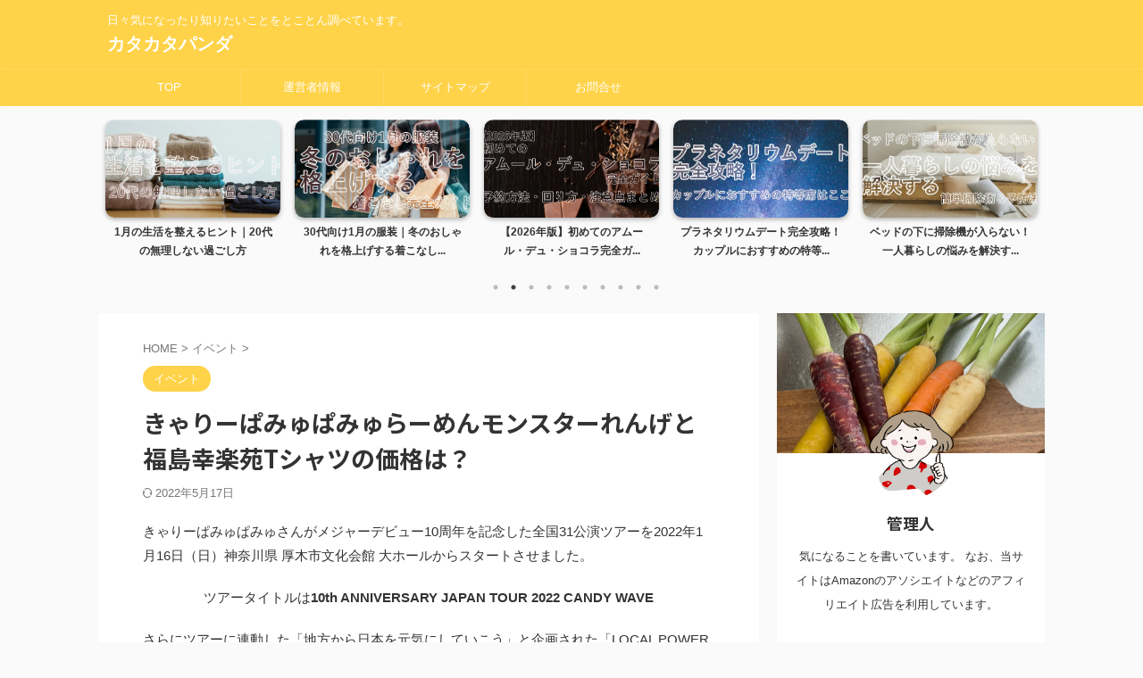

--- FILE ---
content_type: text/html; charset=UTF-8
request_url: https://katakatapanda.net/event/%E3%81%8D%E3%82%83%E3%82%8A%E3%83%BC%E3%81%B1%E3%81%BF%E3%82%85%E3%81%B1%E3%81%BF%E3%82%85%E3%82%89%E3%83%BC%E3%82%81%E3%82%93%E3%83%A2%E3%83%B3%E3%82%B9%E3%82%BF%E3%83%BC%E3%82%8C%E3%82%93%E3%81%92.html
body_size: 28224
content:

<!DOCTYPE html>
<!--[if lt IE 7]>
<html class="ie6" dir="ltr" lang="ja" prefix="og: https://ogp.me/ns#"> <![endif]-->
<!--[if IE 7]>
<html class="i7" dir="ltr" lang="ja" prefix="og: https://ogp.me/ns#"> <![endif]-->
<!--[if IE 8]>
<html class="ie" dir="ltr" lang="ja" prefix="og: https://ogp.me/ns#"> <![endif]-->
<!--[if gt IE 8]><!-->
<html dir="ltr" lang="ja" prefix="og: https://ogp.me/ns#" class="s-navi-search-overlay  toc-style-default">
	<!--<![endif]-->
	<head prefix="og: http://ogp.me/ns# fb: http://ogp.me/ns/fb# article: http://ogp.me/ns/article#">
		
	<!-- Global site tag (gtag.js) - Google Analytics -->
	<script async src="https://www.googletagmanager.com/gtag/js?id=G-V5KFTSR9V4"></script>
	<script>
	  window.dataLayer = window.dataLayer || [];
	  function gtag(){dataLayer.push(arguments);}
	  gtag('js', new Date());

	  gtag('config', 'G-V5KFTSR9V4');
	</script>
			<meta charset="UTF-8" >
		<meta name="viewport" content="width=device-width,initial-scale=1.0,user-scalable=no,viewport-fit=cover">
		<meta name="format-detection" content="telephone=no" >
		<meta name="referrer" content="no-referrer-when-downgrade"/>

		
		<link rel="alternate" type="application/rss+xml" title="カタカタパンダ RSS Feed" href="https://katakatapanda.net/feed" />
		<link rel="pingback" href="https://katakatapanda.net/xmlrpc.php" >
		<!--[if lt IE 9]>
		<script src="https://katakatapanda.net/wp-content/themes/affinger/js/html5shiv.js"></script>
		<![endif]-->
				
<!-- MapPress Easy Google Maps Version:2.95.3 (https://www.mappresspro.com) -->

		<!-- All in One SEO 4.9.2 - aioseo.com -->
	<meta name="description" content="ツアータイトルは10th ANNIVERSARY JAPAN TOUR 2022 CANDY WAVEさらにツアーに連動した「地方から日本を元気にしていこう」と企画された「LOCAL POWER JAPAN project」では、福島公演では幸楽苑とのコラボ企画のレンゲやTシャツが話題になっています。" />
	<meta name="robots" content="max-image-preview:large" />
	<meta name="author" content="管理人"/>
	<link rel="canonical" href="https://katakatapanda.net/event/%e3%81%8d%e3%82%83%e3%82%8a%e3%83%bc%e3%81%b1%e3%81%bf%e3%82%85%e3%81%b1%e3%81%bf%e3%82%85%e3%82%89%e3%83%bc%e3%82%81%e3%82%93%e3%83%a2%e3%83%b3%e3%82%b9%e3%82%bf%e3%83%bc%e3%82%8c%e3%82%93%e3%81%92.html" />
	<meta name="generator" content="All in One SEO (AIOSEO) 4.9.2" />

		<!-- Google tag (gtag.js) -->
<script async src="https://www.googletagmanager.com/gtag/js?id=G-XEHDF7R98L"></script>
<script>
  window.dataLayer = window.dataLayer || [];
  function gtag(){dataLayer.push(arguments);}
  gtag('js', new Date());

  gtag('config', 'G-XEHDF7R98L');
</script>
		<meta property="og:locale" content="ja_JP" />
		<meta property="og:site_name" content="カタカタパンダ - 日々気になったり知りたいことをとことん調べています。" />
		<meta property="og:type" content="article" />
		<meta property="og:title" content="きゃりーぱみゅぱみゅらーめんモンスターれんげと福島幸楽苑Tシャツの価格は？ - カタカタパンダ" />
		<meta property="og:description" content="ツアータイトルは10th ANNIVERSARY JAPAN TOUR 2022 CANDY WAVEさらにツアーに連動した「地方から日本を元気にしていこう」と企画された「LOCAL POWER JAPAN project」では、福島公演では幸楽苑とのコラボ企画のレンゲやTシャツが話題になっています。" />
		<meta property="og:url" content="https://katakatapanda.net/event/%e3%81%8d%e3%82%83%e3%82%8a%e3%83%bc%e3%81%b1%e3%81%bf%e3%82%85%e3%81%b1%e3%81%bf%e3%82%85%e3%82%89%e3%83%bc%e3%82%81%e3%82%93%e3%83%a2%e3%83%b3%e3%82%b9%e3%82%bf%e3%83%bc%e3%82%8c%e3%82%93%e3%81%92.html" />
		<meta property="article:published_time" content="2022-05-16T14:42:50+00:00" />
		<meta property="article:modified_time" content="2022-05-17T11:53:32+00:00" />
		<meta name="twitter:card" content="summary" />
		<meta name="twitter:title" content="きゃりーぱみゅぱみゅらーめんモンスターれんげと福島幸楽苑Tシャツの価格は？ - カタカタパンダ" />
		<meta name="twitter:description" content="ツアータイトルは10th ANNIVERSARY JAPAN TOUR 2022 CANDY WAVEさらにツアーに連動した「地方から日本を元気にしていこう」と企画された「LOCAL POWER JAPAN project」では、福島公演では幸楽苑とのコラボ企画のレンゲやTシャツが話題になっています。" />
		<script type="application/ld+json" class="aioseo-schema">
			{"@context":"https:\/\/schema.org","@graph":[{"@type":"BlogPosting","@id":"https:\/\/katakatapanda.net\/event\/%e3%81%8d%e3%82%83%e3%82%8a%e3%83%bc%e3%81%b1%e3%81%bf%e3%82%85%e3%81%b1%e3%81%bf%e3%82%85%e3%82%89%e3%83%bc%e3%82%81%e3%82%93%e3%83%a2%e3%83%b3%e3%82%b9%e3%82%bf%e3%83%bc%e3%82%8c%e3%82%93%e3%81%92.html#blogposting","name":"\u304d\u3083\u308a\u30fc\u3071\u307f\u3085\u3071\u307f\u3085\u3089\u30fc\u3081\u3093\u30e2\u30f3\u30b9\u30bf\u30fc\u308c\u3093\u3052\u3068\u798f\u5cf6\u5e78\u697d\u82d1T\u30b7\u30e3\u30c4\u306e\u4fa1\u683c\u306f\uff1f - \u30ab\u30bf\u30ab\u30bf\u30d1\u30f3\u30c0","headline":"\u304d\u3083\u308a\u30fc\u3071\u307f\u3085\u3071\u307f\u3085\u3089\u30fc\u3081\u3093\u30e2\u30f3\u30b9\u30bf\u30fc\u308c\u3093\u3052\u3068\u798f\u5cf6\u5e78\u697d\u82d1T\u30b7\u30e3\u30c4\u306e\u4fa1\u683c\u306f\uff1f","author":{"@id":"https:\/\/katakatapanda.net\/author\/katakata#author"},"publisher":{"@id":"https:\/\/katakatapanda.net\/#organization"},"image":{"@type":"ImageObject","url":"https:\/\/i0.wp.com\/katakatapanda.net\/wp-content\/uploads\/2022\/05\/t001.jpg?fit=1200%2C630&ssl=1","width":1200,"height":630,"caption":"\u304d\u3083\u308a\u30fc\u3071\u307f\u3085\u3071\u307f\u3085"},"datePublished":"2022-05-16T23:42:50+09:00","dateModified":"2022-05-17T20:53:32+09:00","inLanguage":"ja","mainEntityOfPage":{"@id":"https:\/\/katakatapanda.net\/event\/%e3%81%8d%e3%82%83%e3%82%8a%e3%83%bc%e3%81%b1%e3%81%bf%e3%82%85%e3%81%b1%e3%81%bf%e3%82%85%e3%82%89%e3%83%bc%e3%82%81%e3%82%93%e3%83%a2%e3%83%b3%e3%82%b9%e3%82%bf%e3%83%bc%e3%82%8c%e3%82%93%e3%81%92.html#webpage"},"isPartOf":{"@id":"https:\/\/katakatapanda.net\/event\/%e3%81%8d%e3%82%83%e3%82%8a%e3%83%bc%e3%81%b1%e3%81%bf%e3%82%85%e3%81%b1%e3%81%bf%e3%82%85%e3%82%89%e3%83%bc%e3%82%81%e3%82%93%e3%83%a2%e3%83%b3%e3%82%b9%e3%82%bf%e3%83%bc%e3%82%8c%e3%82%93%e3%81%92.html#webpage"},"articleSection":"\u30a4\u30d9\u30f3\u30c8, \u304d\u3083\u308a\u30fc\u3071\u307f\u3085\u3071\u307f\u3085, \u30b3\u30e9\u30dc, \u798f\u5cf6"},{"@type":"BreadcrumbList","@id":"https:\/\/katakatapanda.net\/event\/%e3%81%8d%e3%82%83%e3%82%8a%e3%83%bc%e3%81%b1%e3%81%bf%e3%82%85%e3%81%b1%e3%81%bf%e3%82%85%e3%82%89%e3%83%bc%e3%82%81%e3%82%93%e3%83%a2%e3%83%b3%e3%82%b9%e3%82%bf%e3%83%bc%e3%82%8c%e3%82%93%e3%81%92.html#breadcrumblist","itemListElement":[{"@type":"ListItem","@id":"https:\/\/katakatapanda.net#listItem","position":1,"name":"\u30db\u30fc\u30e0","item":"https:\/\/katakatapanda.net","nextItem":{"@type":"ListItem","@id":"https:\/\/katakatapanda.net\/category\/event#listItem","name":"\u30a4\u30d9\u30f3\u30c8"}},{"@type":"ListItem","@id":"https:\/\/katakatapanda.net\/category\/event#listItem","position":2,"name":"\u30a4\u30d9\u30f3\u30c8","item":"https:\/\/katakatapanda.net\/category\/event","nextItem":{"@type":"ListItem","@id":"https:\/\/katakatapanda.net\/event\/%e3%81%8d%e3%82%83%e3%82%8a%e3%83%bc%e3%81%b1%e3%81%bf%e3%82%85%e3%81%b1%e3%81%bf%e3%82%85%e3%82%89%e3%83%bc%e3%82%81%e3%82%93%e3%83%a2%e3%83%b3%e3%82%b9%e3%82%bf%e3%83%bc%e3%82%8c%e3%82%93%e3%81%92.html#listItem","name":"\u304d\u3083\u308a\u30fc\u3071\u307f\u3085\u3071\u307f\u3085\u3089\u30fc\u3081\u3093\u30e2\u30f3\u30b9\u30bf\u30fc\u308c\u3093\u3052\u3068\u798f\u5cf6\u5e78\u697d\u82d1T\u30b7\u30e3\u30c4\u306e\u4fa1\u683c\u306f\uff1f"},"previousItem":{"@type":"ListItem","@id":"https:\/\/katakatapanda.net#listItem","name":"\u30db\u30fc\u30e0"}},{"@type":"ListItem","@id":"https:\/\/katakatapanda.net\/event\/%e3%81%8d%e3%82%83%e3%82%8a%e3%83%bc%e3%81%b1%e3%81%bf%e3%82%85%e3%81%b1%e3%81%bf%e3%82%85%e3%82%89%e3%83%bc%e3%82%81%e3%82%93%e3%83%a2%e3%83%b3%e3%82%b9%e3%82%bf%e3%83%bc%e3%82%8c%e3%82%93%e3%81%92.html#listItem","position":3,"name":"\u304d\u3083\u308a\u30fc\u3071\u307f\u3085\u3071\u307f\u3085\u3089\u30fc\u3081\u3093\u30e2\u30f3\u30b9\u30bf\u30fc\u308c\u3093\u3052\u3068\u798f\u5cf6\u5e78\u697d\u82d1T\u30b7\u30e3\u30c4\u306e\u4fa1\u683c\u306f\uff1f","previousItem":{"@type":"ListItem","@id":"https:\/\/katakatapanda.net\/category\/event#listItem","name":"\u30a4\u30d9\u30f3\u30c8"}}]},{"@type":"Organization","@id":"https:\/\/katakatapanda.net\/#organization","name":"\u30ab\u30bf\u30ab\u30bf\u30d1\u30f3\u30c0","description":"\u65e5\u3005\u6c17\u306b\u306a\u3063\u305f\u308a\u77e5\u308a\u305f\u3044\u3053\u3068\u3092\u3068\u3053\u3068\u3093\u8abf\u3079\u3066\u3044\u307e\u3059\u3002","url":"https:\/\/katakatapanda.net\/"},{"@type":"Person","@id":"https:\/\/katakatapanda.net\/author\/katakata#author","url":"https:\/\/katakatapanda.net\/author\/katakata","name":"\u7ba1\u7406\u4eba","image":{"@type":"ImageObject","@id":"https:\/\/katakatapanda.net\/event\/%e3%81%8d%e3%82%83%e3%82%8a%e3%83%bc%e3%81%b1%e3%81%bf%e3%82%85%e3%81%b1%e3%81%bf%e3%82%85%e3%82%89%e3%83%bc%e3%82%81%e3%82%93%e3%83%a2%e3%83%b3%e3%82%b9%e3%82%bf%e3%83%bc%e3%82%8c%e3%82%93%e3%81%92.html#authorImage","url":"https:\/\/secure.gravatar.com\/avatar\/fa5013ada6dda152dde2dae9373d94c236a3191d7701d48110f81f0c89692eb3?s=96&d=mm&r=g","width":96,"height":96,"caption":"\u7ba1\u7406\u4eba"}},{"@type":"WebPage","@id":"https:\/\/katakatapanda.net\/event\/%e3%81%8d%e3%82%83%e3%82%8a%e3%83%bc%e3%81%b1%e3%81%bf%e3%82%85%e3%81%b1%e3%81%bf%e3%82%85%e3%82%89%e3%83%bc%e3%82%81%e3%82%93%e3%83%a2%e3%83%b3%e3%82%b9%e3%82%bf%e3%83%bc%e3%82%8c%e3%82%93%e3%81%92.html#webpage","url":"https:\/\/katakatapanda.net\/event\/%e3%81%8d%e3%82%83%e3%82%8a%e3%83%bc%e3%81%b1%e3%81%bf%e3%82%85%e3%81%b1%e3%81%bf%e3%82%85%e3%82%89%e3%83%bc%e3%82%81%e3%82%93%e3%83%a2%e3%83%b3%e3%82%b9%e3%82%bf%e3%83%bc%e3%82%8c%e3%82%93%e3%81%92.html","name":"\u304d\u3083\u308a\u30fc\u3071\u307f\u3085\u3071\u307f\u3085\u3089\u30fc\u3081\u3093\u30e2\u30f3\u30b9\u30bf\u30fc\u308c\u3093\u3052\u3068\u798f\u5cf6\u5e78\u697d\u82d1T\u30b7\u30e3\u30c4\u306e\u4fa1\u683c\u306f\uff1f - \u30ab\u30bf\u30ab\u30bf\u30d1\u30f3\u30c0","description":"\u30c4\u30a2\u30fc\u30bf\u30a4\u30c8\u30eb\u306f10th ANNIVERSARY JAPAN TOUR 2022 CANDY WAVE\u3055\u3089\u306b\u30c4\u30a2\u30fc\u306b\u9023\u52d5\u3057\u305f\u300c\u5730\u65b9\u304b\u3089\u65e5\u672c\u3092\u5143\u6c17\u306b\u3057\u3066\u3044\u3053\u3046\u300d\u3068\u4f01\u753b\u3055\u308c\u305f\u300cLOCAL POWER JAPAN project\u300d\u3067\u306f\u3001\u798f\u5cf6\u516c\u6f14\u3067\u306f\u5e78\u697d\u82d1\u3068\u306e\u30b3\u30e9\u30dc\u4f01\u753b\u306e\u30ec\u30f3\u30b2\u3084T\u30b7\u30e3\u30c4\u304c\u8a71\u984c\u306b\u306a\u3063\u3066\u3044\u307e\u3059\u3002","inLanguage":"ja","isPartOf":{"@id":"https:\/\/katakatapanda.net\/#website"},"breadcrumb":{"@id":"https:\/\/katakatapanda.net\/event\/%e3%81%8d%e3%82%83%e3%82%8a%e3%83%bc%e3%81%b1%e3%81%bf%e3%82%85%e3%81%b1%e3%81%bf%e3%82%85%e3%82%89%e3%83%bc%e3%82%81%e3%82%93%e3%83%a2%e3%83%b3%e3%82%b9%e3%82%bf%e3%83%bc%e3%82%8c%e3%82%93%e3%81%92.html#breadcrumblist"},"author":{"@id":"https:\/\/katakatapanda.net\/author\/katakata#author"},"creator":{"@id":"https:\/\/katakatapanda.net\/author\/katakata#author"},"image":{"@type":"ImageObject","url":"https:\/\/i0.wp.com\/katakatapanda.net\/wp-content\/uploads\/2022\/05\/t001.jpg?fit=1200%2C630&ssl=1","@id":"https:\/\/katakatapanda.net\/event\/%e3%81%8d%e3%82%83%e3%82%8a%e3%83%bc%e3%81%b1%e3%81%bf%e3%82%85%e3%81%b1%e3%81%bf%e3%82%85%e3%82%89%e3%83%bc%e3%82%81%e3%82%93%e3%83%a2%e3%83%b3%e3%82%b9%e3%82%bf%e3%83%bc%e3%82%8c%e3%82%93%e3%81%92.html\/#mainImage","width":1200,"height":630,"caption":"\u304d\u3083\u308a\u30fc\u3071\u307f\u3085\u3071\u307f\u3085"},"primaryImageOfPage":{"@id":"https:\/\/katakatapanda.net\/event\/%e3%81%8d%e3%82%83%e3%82%8a%e3%83%bc%e3%81%b1%e3%81%bf%e3%82%85%e3%81%b1%e3%81%bf%e3%82%85%e3%82%89%e3%83%bc%e3%82%81%e3%82%93%e3%83%a2%e3%83%b3%e3%82%b9%e3%82%bf%e3%83%bc%e3%82%8c%e3%82%93%e3%81%92.html#mainImage"},"datePublished":"2022-05-16T23:42:50+09:00","dateModified":"2022-05-17T20:53:32+09:00"},{"@type":"WebSite","@id":"https:\/\/katakatapanda.net\/#website","url":"https:\/\/katakatapanda.net\/","name":"\u30ab\u30bf\u30ab\u30bf\u30d1\u30f3\u30c0","description":"\u65e5\u3005\u6c17\u306b\u306a\u3063\u305f\u308a\u77e5\u308a\u305f\u3044\u3053\u3068\u3092\u3068\u3053\u3068\u3093\u8abf\u3079\u3066\u3044\u307e\u3059\u3002","inLanguage":"ja","publisher":{"@id":"https:\/\/katakatapanda.net\/#organization"}}]}
		</script>
		<!-- All in One SEO -->

<title>きゃりーぱみゅぱみゅらーめんモンスターれんげと福島幸楽苑Tシャツの価格は？ - カタカタパンダ</title>
<link rel='dns-prefetch' href='//ajax.googleapis.com' />
<link rel='dns-prefetch' href='//secure.gravatar.com' />
<link rel='dns-prefetch' href='//stats.wp.com' />
<link rel='preconnect' href='//i0.wp.com' />
<link rel='preconnect' href='//c0.wp.com' />
<link rel="alternate" title="oEmbed (JSON)" type="application/json+oembed" href="https://katakatapanda.net/wp-json/oembed/1.0/embed?url=https%3A%2F%2Fkatakatapanda.net%2Fevent%2F%25e3%2581%258d%25e3%2582%2583%25e3%2582%258a%25e3%2583%25bc%25e3%2581%25b1%25e3%2581%25bf%25e3%2582%2585%25e3%2581%25b1%25e3%2581%25bf%25e3%2582%2585%25e3%2582%2589%25e3%2583%25bc%25e3%2582%2581%25e3%2582%2593%25e3%2583%25a2%25e3%2583%25b3%25e3%2582%25b9%25e3%2582%25bf%25e3%2583%25bc%25e3%2582%258c%25e3%2582%2593%25e3%2581%2592.html" />
<link rel="alternate" title="oEmbed (XML)" type="text/xml+oembed" href="https://katakatapanda.net/wp-json/oembed/1.0/embed?url=https%3A%2F%2Fkatakatapanda.net%2Fevent%2F%25e3%2581%258d%25e3%2582%2583%25e3%2582%258a%25e3%2583%25bc%25e3%2581%25b1%25e3%2581%25bf%25e3%2582%2585%25e3%2581%25b1%25e3%2581%25bf%25e3%2582%2585%25e3%2582%2589%25e3%2583%25bc%25e3%2582%2581%25e3%2582%2593%25e3%2583%25a2%25e3%2583%25b3%25e3%2582%25b9%25e3%2582%25bf%25e3%2583%25bc%25e3%2582%258c%25e3%2582%2593%25e3%2581%2592.html&#038;format=xml" />
<!-- katakatapanda.net is managing ads with Advanced Ads 2.0.16 – https://wpadvancedads.com/ --><script id="katak-ready">
			window.advanced_ads_ready=function(e,a){a=a||"complete";var d=function(e){return"interactive"===a?"loading"!==e:"complete"===e};d(document.readyState)?e():document.addEventListener("readystatechange",(function(a){d(a.target.readyState)&&e()}),{once:"interactive"===a})},window.advanced_ads_ready_queue=window.advanced_ads_ready_queue||[];		</script>
		<style id='wp-img-auto-sizes-contain-inline-css' type='text/css'>
img:is([sizes=auto i],[sizes^="auto," i]){contain-intrinsic-size:3000px 1500px}
/*# sourceURL=wp-img-auto-sizes-contain-inline-css */
</style>
<link rel='stylesheet' id='jetpack_related-posts-css' href='https://c0.wp.com/p/jetpack/15.3.1/modules/related-posts/related-posts.css' type='text/css' media='all' />
<style id='wp-emoji-styles-inline-css' type='text/css'>

	img.wp-smiley, img.emoji {
		display: inline !important;
		border: none !important;
		box-shadow: none !important;
		height: 1em !important;
		width: 1em !important;
		margin: 0 0.07em !important;
		vertical-align: -0.1em !important;
		background: none !important;
		padding: 0 !important;
	}
/*# sourceURL=wp-emoji-styles-inline-css */
</style>
<link rel='stylesheet' id='wp-block-library-css' href='https://c0.wp.com/c/6.9/wp-includes/css/dist/block-library/style.min.css' type='text/css' media='all' />
<style id='global-styles-inline-css' type='text/css'>
:root{--wp--preset--aspect-ratio--square: 1;--wp--preset--aspect-ratio--4-3: 4/3;--wp--preset--aspect-ratio--3-4: 3/4;--wp--preset--aspect-ratio--3-2: 3/2;--wp--preset--aspect-ratio--2-3: 2/3;--wp--preset--aspect-ratio--16-9: 16/9;--wp--preset--aspect-ratio--9-16: 9/16;--wp--preset--color--black: #000000;--wp--preset--color--cyan-bluish-gray: #abb8c3;--wp--preset--color--white: #ffffff;--wp--preset--color--pale-pink: #f78da7;--wp--preset--color--vivid-red: #cf2e2e;--wp--preset--color--luminous-vivid-orange: #ff6900;--wp--preset--color--luminous-vivid-amber: #fcb900;--wp--preset--color--light-green-cyan: #eefaff;--wp--preset--color--vivid-green-cyan: #00d084;--wp--preset--color--pale-cyan-blue: #8ed1fc;--wp--preset--color--vivid-cyan-blue: #0693e3;--wp--preset--color--vivid-purple: #9b51e0;--wp--preset--color--soft-red: #e92f3d;--wp--preset--color--light-grayish-red: #fdf0f2;--wp--preset--color--vivid-yellow: #ffc107;--wp--preset--color--very-pale-yellow: #fffde7;--wp--preset--color--very-light-gray: #fafafa;--wp--preset--color--very-dark-gray: #313131;--wp--preset--color--original-color-a: #00B900;--wp--preset--color--original-color-b: #f4fff4;--wp--preset--color--original-color-c: #F3E5F5;--wp--preset--color--original-color-d: #9E9D24;--wp--preset--gradient--vivid-cyan-blue-to-vivid-purple: linear-gradient(135deg,rgb(6,147,227) 0%,rgb(155,81,224) 100%);--wp--preset--gradient--light-green-cyan-to-vivid-green-cyan: linear-gradient(135deg,rgb(122,220,180) 0%,rgb(0,208,130) 100%);--wp--preset--gradient--luminous-vivid-amber-to-luminous-vivid-orange: linear-gradient(135deg,rgb(252,185,0) 0%,rgb(255,105,0) 100%);--wp--preset--gradient--luminous-vivid-orange-to-vivid-red: linear-gradient(135deg,rgb(255,105,0) 0%,rgb(207,46,46) 100%);--wp--preset--gradient--very-light-gray-to-cyan-bluish-gray: linear-gradient(135deg,rgb(238,238,238) 0%,rgb(169,184,195) 100%);--wp--preset--gradient--cool-to-warm-spectrum: linear-gradient(135deg,rgb(74,234,220) 0%,rgb(151,120,209) 20%,rgb(207,42,186) 40%,rgb(238,44,130) 60%,rgb(251,105,98) 80%,rgb(254,248,76) 100%);--wp--preset--gradient--blush-light-purple: linear-gradient(135deg,rgb(255,206,236) 0%,rgb(152,150,240) 100%);--wp--preset--gradient--blush-bordeaux: linear-gradient(135deg,rgb(254,205,165) 0%,rgb(254,45,45) 50%,rgb(107,0,62) 100%);--wp--preset--gradient--luminous-dusk: linear-gradient(135deg,rgb(255,203,112) 0%,rgb(199,81,192) 50%,rgb(65,88,208) 100%);--wp--preset--gradient--pale-ocean: linear-gradient(135deg,rgb(255,245,203) 0%,rgb(182,227,212) 50%,rgb(51,167,181) 100%);--wp--preset--gradient--electric-grass: linear-gradient(135deg,rgb(202,248,128) 0%,rgb(113,206,126) 100%);--wp--preset--gradient--midnight: linear-gradient(135deg,rgb(2,3,129) 0%,rgb(40,116,252) 100%);--wp--preset--font-size--small: .8em;--wp--preset--font-size--medium: 20px;--wp--preset--font-size--large: 1.5em;--wp--preset--font-size--x-large: 42px;--wp--preset--font-size--st-regular: 1em;--wp--preset--font-size--huge: 3em;--wp--preset--spacing--20: 0.44rem;--wp--preset--spacing--30: 0.67rem;--wp--preset--spacing--40: 1rem;--wp--preset--spacing--50: 1.5rem;--wp--preset--spacing--60: 2.25rem;--wp--preset--spacing--70: 3.38rem;--wp--preset--spacing--80: 5.06rem;--wp--preset--shadow--natural: 6px 6px 9px rgba(0, 0, 0, 0.2);--wp--preset--shadow--deep: 12px 12px 50px rgba(0, 0, 0, 0.4);--wp--preset--shadow--sharp: 6px 6px 0px rgba(0, 0, 0, 0.2);--wp--preset--shadow--outlined: 6px 6px 0px -3px rgb(255, 255, 255), 6px 6px rgb(0, 0, 0);--wp--preset--shadow--crisp: 6px 6px 0px rgb(0, 0, 0);}:where(.is-layout-flex){gap: 0.5em;}:where(.is-layout-grid){gap: 0.5em;}body .is-layout-flex{display: flex;}.is-layout-flex{flex-wrap: wrap;align-items: center;}.is-layout-flex > :is(*, div){margin: 0;}body .is-layout-grid{display: grid;}.is-layout-grid > :is(*, div){margin: 0;}:where(.wp-block-columns.is-layout-flex){gap: 2em;}:where(.wp-block-columns.is-layout-grid){gap: 2em;}:where(.wp-block-post-template.is-layout-flex){gap: 1.25em;}:where(.wp-block-post-template.is-layout-grid){gap: 1.25em;}.has-black-color{color: var(--wp--preset--color--black) !important;}.has-cyan-bluish-gray-color{color: var(--wp--preset--color--cyan-bluish-gray) !important;}.has-white-color{color: var(--wp--preset--color--white) !important;}.has-pale-pink-color{color: var(--wp--preset--color--pale-pink) !important;}.has-vivid-red-color{color: var(--wp--preset--color--vivid-red) !important;}.has-luminous-vivid-orange-color{color: var(--wp--preset--color--luminous-vivid-orange) !important;}.has-luminous-vivid-amber-color{color: var(--wp--preset--color--luminous-vivid-amber) !important;}.has-light-green-cyan-color{color: var(--wp--preset--color--light-green-cyan) !important;}.has-vivid-green-cyan-color{color: var(--wp--preset--color--vivid-green-cyan) !important;}.has-pale-cyan-blue-color{color: var(--wp--preset--color--pale-cyan-blue) !important;}.has-vivid-cyan-blue-color{color: var(--wp--preset--color--vivid-cyan-blue) !important;}.has-vivid-purple-color{color: var(--wp--preset--color--vivid-purple) !important;}.has-black-background-color{background-color: var(--wp--preset--color--black) !important;}.has-cyan-bluish-gray-background-color{background-color: var(--wp--preset--color--cyan-bluish-gray) !important;}.has-white-background-color{background-color: var(--wp--preset--color--white) !important;}.has-pale-pink-background-color{background-color: var(--wp--preset--color--pale-pink) !important;}.has-vivid-red-background-color{background-color: var(--wp--preset--color--vivid-red) !important;}.has-luminous-vivid-orange-background-color{background-color: var(--wp--preset--color--luminous-vivid-orange) !important;}.has-luminous-vivid-amber-background-color{background-color: var(--wp--preset--color--luminous-vivid-amber) !important;}.has-light-green-cyan-background-color{background-color: var(--wp--preset--color--light-green-cyan) !important;}.has-vivid-green-cyan-background-color{background-color: var(--wp--preset--color--vivid-green-cyan) !important;}.has-pale-cyan-blue-background-color{background-color: var(--wp--preset--color--pale-cyan-blue) !important;}.has-vivid-cyan-blue-background-color{background-color: var(--wp--preset--color--vivid-cyan-blue) !important;}.has-vivid-purple-background-color{background-color: var(--wp--preset--color--vivid-purple) !important;}.has-black-border-color{border-color: var(--wp--preset--color--black) !important;}.has-cyan-bluish-gray-border-color{border-color: var(--wp--preset--color--cyan-bluish-gray) !important;}.has-white-border-color{border-color: var(--wp--preset--color--white) !important;}.has-pale-pink-border-color{border-color: var(--wp--preset--color--pale-pink) !important;}.has-vivid-red-border-color{border-color: var(--wp--preset--color--vivid-red) !important;}.has-luminous-vivid-orange-border-color{border-color: var(--wp--preset--color--luminous-vivid-orange) !important;}.has-luminous-vivid-amber-border-color{border-color: var(--wp--preset--color--luminous-vivid-amber) !important;}.has-light-green-cyan-border-color{border-color: var(--wp--preset--color--light-green-cyan) !important;}.has-vivid-green-cyan-border-color{border-color: var(--wp--preset--color--vivid-green-cyan) !important;}.has-pale-cyan-blue-border-color{border-color: var(--wp--preset--color--pale-cyan-blue) !important;}.has-vivid-cyan-blue-border-color{border-color: var(--wp--preset--color--vivid-cyan-blue) !important;}.has-vivid-purple-border-color{border-color: var(--wp--preset--color--vivid-purple) !important;}.has-vivid-cyan-blue-to-vivid-purple-gradient-background{background: var(--wp--preset--gradient--vivid-cyan-blue-to-vivid-purple) !important;}.has-light-green-cyan-to-vivid-green-cyan-gradient-background{background: var(--wp--preset--gradient--light-green-cyan-to-vivid-green-cyan) !important;}.has-luminous-vivid-amber-to-luminous-vivid-orange-gradient-background{background: var(--wp--preset--gradient--luminous-vivid-amber-to-luminous-vivid-orange) !important;}.has-luminous-vivid-orange-to-vivid-red-gradient-background{background: var(--wp--preset--gradient--luminous-vivid-orange-to-vivid-red) !important;}.has-very-light-gray-to-cyan-bluish-gray-gradient-background{background: var(--wp--preset--gradient--very-light-gray-to-cyan-bluish-gray) !important;}.has-cool-to-warm-spectrum-gradient-background{background: var(--wp--preset--gradient--cool-to-warm-spectrum) !important;}.has-blush-light-purple-gradient-background{background: var(--wp--preset--gradient--blush-light-purple) !important;}.has-blush-bordeaux-gradient-background{background: var(--wp--preset--gradient--blush-bordeaux) !important;}.has-luminous-dusk-gradient-background{background: var(--wp--preset--gradient--luminous-dusk) !important;}.has-pale-ocean-gradient-background{background: var(--wp--preset--gradient--pale-ocean) !important;}.has-electric-grass-gradient-background{background: var(--wp--preset--gradient--electric-grass) !important;}.has-midnight-gradient-background{background: var(--wp--preset--gradient--midnight) !important;}.has-small-font-size{font-size: var(--wp--preset--font-size--small) !important;}.has-medium-font-size{font-size: var(--wp--preset--font-size--medium) !important;}.has-large-font-size{font-size: var(--wp--preset--font-size--large) !important;}.has-x-large-font-size{font-size: var(--wp--preset--font-size--x-large) !important;}
/*# sourceURL=global-styles-inline-css */
</style>

<style id='classic-theme-styles-inline-css' type='text/css'>
/*! This file is auto-generated */
.wp-block-button__link{color:#fff;background-color:#32373c;border-radius:9999px;box-shadow:none;text-decoration:none;padding:calc(.667em + 2px) calc(1.333em + 2px);font-size:1.125em}.wp-block-file__button{background:#32373c;color:#fff;text-decoration:none}
/*# sourceURL=/wp-includes/css/classic-themes.min.css */
</style>
<link rel='stylesheet' id='liquid-block-speech-css' href='https://katakatapanda.net/wp-content/plugins/liquid-speech-balloon/css/block.css?ver=6.9' type='text/css' media='all' />
<link rel='stylesheet' id='contact-form-7-css' href='https://katakatapanda.net/wp-content/plugins/contact-form-7/includes/css/styles.css?ver=6.1.4' type='text/css' media='all' />
<link rel='stylesheet' id='mappress-leaflet-css' href='https://katakatapanda.net/wp-content/plugins/mappress-google-maps-for-wordpress/lib/leaflet/leaflet.css?ver=1.7.1' type='text/css' media='all' />
<link rel='stylesheet' id='mappress-css' href='https://katakatapanda.net/wp-content/plugins/mappress-google-maps-for-wordpress/css/mappress.css?ver=2.95.3' type='text/css' media='all' />
<link rel='stylesheet' id='tcd-maps-css' href='https://katakatapanda.net/wp-content/plugins/tcd-google-maps/admin.css?ver=6.9' type='text/css' media='all' />
<link rel='stylesheet' id='st-affiliate-manager-common-css' href='https://katakatapanda.net/wp-content/plugins/st-affiliate-manager/Resources/assets/css/common.css?ver=20211223' type='text/css' media='all' />
<link rel='stylesheet' id='normalize-css' href='https://katakatapanda.net/wp-content/themes/affinger/css/normalize.css?ver=1.5.9' type='text/css' media='all' />
<link rel='stylesheet' id='st_svg-css' href='https://katakatapanda.net/wp-content/themes/affinger/st_svg/style.css?ver=6.9' type='text/css' media='all' />
<link rel='stylesheet' id='slick-css' href='https://katakatapanda.net/wp-content/themes/affinger/vendor/slick/slick.css?ver=1.8.0' type='text/css' media='all' />
<link rel='stylesheet' id='slick-theme-css' href='https://katakatapanda.net/wp-content/themes/affinger/vendor/slick/slick-theme.css?ver=1.8.0' type='text/css' media='all' />
<link rel='stylesheet' id='fonts-googleapis-notosansjp-css' href='//fonts.googleapis.com/css?family=Noto+Sans+JP%3A400%2C700&#038;display=swap&#038;subset=japanese&#038;ver=6.9' type='text/css' media='all' />
<link rel='stylesheet' id='style-css' href='https://katakatapanda.net/wp-content/themes/affinger/style.css?ver=6.9' type='text/css' media='all' />
<link rel='stylesheet' id='child-style-css' href='https://katakatapanda.net/wp-content/themes/affinger-child/style.css?ver=6.9' type='text/css' media='all' />
<link rel='stylesheet' id='single-css' href='https://katakatapanda.net/wp-content/themes/affinger/st-rankcss.php' type='text/css' media='all' />
<link rel='stylesheet' id='st-themecss-css' href='https://katakatapanda.net/wp-content/themes/affinger/st-themecss-loader.php?ver=6.9' type='text/css' media='all' />
<script type="text/javascript" src="//ajax.googleapis.com/ajax/libs/jquery/1.11.3/jquery.min.js?ver=1.11.3" id="jquery-js"></script>
<script type="text/javascript" id="jetpack_related-posts-js-extra">
/* <![CDATA[ */
var related_posts_js_options = {"post_heading":"h4"};
//# sourceURL=jetpack_related-posts-js-extra
/* ]]> */
</script>
<script type="text/javascript" src="https://c0.wp.com/p/jetpack/15.3.1/_inc/build/related-posts/related-posts.min.js" id="jetpack_related-posts-js"></script>
<link rel="https://api.w.org/" href="https://katakatapanda.net/wp-json/" /><link rel="alternate" title="JSON" type="application/json" href="https://katakatapanda.net/wp-json/wp/v2/posts/5571" /><link rel='shortlink' href='https://wp.me/p7iCB5-1rR' />
<style type="text/css">.liquid-speech-balloon-00 .liquid-speech-balloon-avatar { background-image: url("https://katakatapanda.net/wp-content/uploads/2022/04/2b.png"); } .liquid-speech-balloon-01 .liquid-speech-balloon-avatar { background-image: url("https://katakatapanda.net/wp-content/uploads/2022/04/2d.png"); } .liquid-speech-balloon-02 .liquid-speech-balloon-avatar { background-image: url("https://katakatapanda.net/wp-content/uploads/2022/04/2a.png"); } .liquid-speech-balloon-03 .liquid-speech-balloon-avatar { background-image: url("https://katakatapanda.net/wp-content/uploads/2022/04/2e.png"); } .liquid-speech-balloon-04 .liquid-speech-balloon-avatar { background-image: url("https://katakatapanda.net/wp-content/uploads/2022/04/2f.png"); } .liquid-speech-balloon-05 .liquid-speech-balloon-avatar { background-image: url("https://katakatapanda.net/wp-content/uploads/2022/04/1f.png"); } .liquid-speech-balloon-06 .liquid-speech-balloon-avatar { background-image: url("https://katakatapanda.net/wp-content/uploads/2022/04/1d.png"); } .liquid-speech-balloon-07 .liquid-speech-balloon-avatar { background-image: url("https://katakatapanda.net/wp-content/uploads/2022/04/1c.png"); } .liquid-speech-balloon-08 .liquid-speech-balloon-avatar { background-image: url("https://katakatapanda.net/wp-content/uploads/2022/04/2c.png"); } .liquid-speech-balloon-09 .liquid-speech-balloon-avatar { background-image: url("https://katakatapanda.net/wp-content/uploads/2022/04/1e.png"); } .liquid-speech-balloon-10 .liquid-speech-balloon-avatar { background-image: url("https://katakatapanda.net/wp-content/uploads/2022/04/1b.png"); } .liquid-speech-balloon-11 .liquid-speech-balloon-avatar { background-image: url("https://katakatapanda.net/wp-content/uploads/2022/04/1a.png"); } .liquid-speech-balloon-12 .liquid-speech-balloon-avatar { background-image: url("https://katakatapanda.net/wp-content/uploads/2022/04/22672409.png"); } .liquid-speech-balloon-13 .liquid-speech-balloon-avatar { background-image: url("https://katakatapanda.net/wp-content/uploads/2022/04/22670205.png"); } .liquid-speech-balloon-12 .liquid-speech-balloon-avatar::after { content: "女性"; } .liquid-speech-balloon-13 .liquid-speech-balloon-avatar::after { content: "男性"; } </style>
	<style>img#wpstats{display:none}</style>
		<!-- Analytics by WP Statistics - https://wp-statistics.com -->
<meta name="robots" content="index, follow" />
<meta name="thumbnail" content="https://katakatapanda.net/wp-content/uploads/2022/05/t001.jpg">
<link rel="canonical" href="https://katakatapanda.net/event/%e3%81%8d%e3%82%83%e3%82%8a%e3%83%bc%e3%81%b1%e3%81%bf%e3%82%85%e3%81%b1%e3%81%bf%e3%82%85%e3%82%89%e3%83%bc%e3%82%81%e3%82%93%e3%83%a2%e3%83%b3%e3%82%b9%e3%82%bf%e3%83%bc%e3%82%8c%e3%82%93%e3%81%92.html" />
<style>.simplemap img{max-width:none !important;padding:0 !important;margin:0 !important;}.staticmap,.staticmap img{max-width:100% !important;height:auto !important;}.simplemap .simplemap-content{display:none;}</style>
<script>var google_map_api_key = "AIzaSyAYLtccweCCuNkFU6sSXvY62XPIEED78xI";</script>		
<!-- OGP -->

<meta property="og:type" content="article">
<meta property="og:title" content="きゃりーぱみゅぱみゅらーめんモンスターれんげと福島幸楽苑Tシャツの価格は？">
<meta property="og:url" content="https://katakatapanda.net/event/%e3%81%8d%e3%82%83%e3%82%8a%e3%83%bc%e3%81%b1%e3%81%bf%e3%82%85%e3%81%b1%e3%81%bf%e3%82%85%e3%82%89%e3%83%bc%e3%82%81%e3%82%93%e3%83%a2%e3%83%b3%e3%82%b9%e3%82%bf%e3%83%bc%e3%82%8c%e3%82%93%e3%81%92.html">
<meta property="og:description" content="きゃりーぱみゅぱみゅさんがメジャーデビュー10周年を記念した全国31公演ツアーを2022年1月16日（日）神奈川県 厚木市文化会館 大ホールからスタートさせました。 ツアータイトルは10th ANNI">
<meta property="og:site_name" content="カタカタパンダ">
<meta property="og:image" content="https://i0.wp.com/katakatapanda.net/wp-content/uploads/2022/05/t001.jpg?fit=1200%2C630&#038;ssl=1">


	<meta property="article:published_time" content="2022-05-16T23:42:50+09:00" />
		<meta property="article:author" content="管理人" />

<!-- /OGP -->
		


<script>
	(function (window, document, $, undefined) {
		'use strict';

		var SlideBox = (function () {
			/**
			 * @param $element
			 *
			 * @constructor
			 */
			function SlideBox($element) {
				this._$element = $element;
			}

			SlideBox.prototype.$content = function () {
				return this._$element.find('[data-st-slidebox-content]');
			};

			SlideBox.prototype.$toggle = function () {
				return this._$element.find('[data-st-slidebox-toggle]');
			};

			SlideBox.prototype.$icon = function () {
				return this._$element.find('[data-st-slidebox-icon]');
			};

			SlideBox.prototype.$text = function () {
				return this._$element.find('[data-st-slidebox-text]');
			};

			SlideBox.prototype.is_expanded = function () {
				return !!(this._$element.filter('[data-st-slidebox-expanded="true"]').length);
			};

			SlideBox.prototype.expand = function () {
				var self = this;

				this.$content().slideDown()
					.promise()
					.then(function () {
						var $icon = self.$icon();
						var $text = self.$text();

						$icon.removeClass($icon.attr('data-st-slidebox-icon-collapsed'))
							.addClass($icon.attr('data-st-slidebox-icon-expanded'))

						$text.text($text.attr('data-st-slidebox-text-expanded'))

						self._$element.removeClass('is-collapsed')
							.addClass('is-expanded');

						self._$element.attr('data-st-slidebox-expanded', 'true');
					});
			};

			SlideBox.prototype.collapse = function () {
				var self = this;

				this.$content().slideUp()
					.promise()
					.then(function () {
						var $icon = self.$icon();
						var $text = self.$text();

						$icon.removeClass($icon.attr('data-st-slidebox-icon-expanded'))
							.addClass($icon.attr('data-st-slidebox-icon-collapsed'))

						$text.text($text.attr('data-st-slidebox-text-collapsed'))

						self._$element.removeClass('is-expanded')
							.addClass('is-collapsed');

						self._$element.attr('data-st-slidebox-expanded', 'false');
					});
			};

			SlideBox.prototype.toggle = function () {
				if (this.is_expanded()) {
					this.collapse();
				} else {
					this.expand();
				}
			};

			SlideBox.prototype.add_event_listeners = function () {
				var self = this;

				this.$toggle().on('click', function (event) {
					self.toggle();
				});
			};

			SlideBox.prototype.initialize = function () {
				this.add_event_listeners();
			};

			return SlideBox;
		}());

		function on_ready() {
			var slideBoxes = [];

			$('[data-st-slidebox]').each(function () {
				var $element = $(this);
				var slideBox = new SlideBox($element);

				slideBoxes.push(slideBox);

				slideBox.initialize();
			});

			return slideBoxes;
		}

		$(on_ready);
	}(window, window.document, jQuery));
</script>

	<script>
		(function (window, document, $, undefined) {
			'use strict';

			$(function(){
			$('.post h2:not([class^="is-style-st-heading-custom-"]):not([class*=" is-style-st-heading-custom-"]):not(.st-css-no2) , .h2modoki').wrapInner('<span class="st-dash-design"></span>');
			})
		}(window, window.document, jQuery));
	</script>

<script>
	(function (window, document, $, undefined) {
		'use strict';

		$(function(){
			/* 第一階層のみの目次にクラスを挿入 */
			$("#toc_container:not(:has(ul ul))").addClass("only-toc");
			/* アコーディオンメニュー内のカテゴリにクラス追加 */
			$(".st-ac-box ul:has(.cat-item)").each(function(){
				$(this).addClass("st-ac-cat");
			});
		});
	}(window, window.document, jQuery));
</script>

<script>
	(function (window, document, $, undefined) {
		'use strict';

		$(function(){
									$('.st-star').parent('.rankh4').css('padding-bottom','5px'); // スターがある場合のランキング見出し調整
		});
	}(window, window.document, jQuery));
</script>



	<script>
		(function (window, document, $, undefined) {
			'use strict';

			$(function() {
				$('.is-style-st-paragraph-kaiwa').wrapInner('<span class="st-paragraph-kaiwa-text">');
			});
		}(window, window.document, jQuery));
	</script>

	<script>
		(function (window, document, $, undefined) {
			'use strict';

			$(function() {
				$('.is-style-st-paragraph-kaiwa-b').wrapInner('<span class="st-paragraph-kaiwa-text">');
			});
		}(window, window.document, jQuery));
	</script>

<script>
	/* Gutenbergスタイルを調整 */
	(function (window, document, $, undefined) {
		'use strict';

		$(function() {
			$( '[class^="is-style-st-paragraph-"],[class*=" is-style-st-paragraph-"]' ).wrapInner( '<span class="st-noflex"></span>' );
		});
	}(window, window.document, jQuery));
</script>



			<link rel='stylesheet' id='jetpack-swiper-library-css' href='https://c0.wp.com/p/jetpack/15.3.1/_inc/blocks/swiper.css' type='text/css' media='all' />
<link rel='stylesheet' id='jetpack-carousel-css' href='https://c0.wp.com/p/jetpack/15.3.1/modules/carousel/jetpack-carousel.css' type='text/css' media='all' />
</head>
	<body class="wp-singular post-template-default single single-post postid-5571 single-format-standard wp-theme-affinger wp-child-theme-affinger-child not-front-page aa-prefix-katak-" >				<div id="st-ami">
				<div id="wrapper" class="">
				<div id="wrapper-in">

					

<header id="">
	<div id="header-full">
		<div id="headbox-bg">
			<div id="headbox">

					<nav id="s-navi" class="pcnone" data-st-nav data-st-nav-type="normal">
		<dl class="acordion is-active" data-st-nav-primary>
			<dt class="trigger">
				<p class="acordion_button"><span class="op op-menu"><i class="st-fa st-svg-menu"></i></span></p>

				
									<div id="st-mobile-logo"></div>
				
				<!-- 追加メニュー -->
				
				<!-- 追加メニュー2 -->
				
			</dt>

			<dd class="acordion_tree">
				<div class="acordion_tree_content">

					

												<div class="menu-menu-container"><ul id="menu-menu" class="menu"><li id="menu-item-5" class="menu-item menu-item-type-custom menu-item-object-custom menu-item-home menu-item-5"><a href="http://katakatapanda.net/"><span class="menu-item-label">TOP</span></a></li>
<li id="menu-item-5376" class="menu-item menu-item-type-post_type menu-item-object-page menu-item-5376"><a href="https://katakatapanda.net/%e9%81%8b%e5%96%b6%e8%80%85%e6%83%85%e5%a0%b1.html"><span class="menu-item-label">運営者情報</span></a></li>
<li id="menu-item-5377" class="menu-item menu-item-type-post_type menu-item-object-page menu-item-5377"><a href="https://katakatapanda.net/%e3%82%b5%e3%82%a4%e3%83%88%e3%83%9e%e3%83%83%e3%83%97.html"><span class="menu-item-label">サイトマップ</span></a></li>
<li id="menu-item-5378" class="menu-item menu-item-type-post_type menu-item-object-page menu-item-5378"><a href="https://katakatapanda.net/%e3%81%8a%e5%95%8f%e5%90%88%e3%81%9b.html"><span class="menu-item-label">お問合せ</span></a></li>
</ul></div>						<div class="clear"></div>

					
				</div>
			</dd>

					</dl>

					</nav>

									<div id="header-l">
						
						<div id="st-text-logo">
							
    
		
			<!-- キャプション -->
			
				          		 	 <p class="descr sitenametop">
           		     	日々気になったり知りたいことをとことん調べています。           			 </p>
				
			
			<!-- ロゴ又はブログ名 -->
			          		  <p class="sitename"><a href="https://katakatapanda.net/">
              		                  		    カタカタパンダ               		           		  </a></p>
        				<!-- ロゴ又はブログ名ここまで -->

		
	
						</div>
					</div><!-- /#header-l -->
				
				<div id="header-r" class="smanone">
					
				</div><!-- /#header-r -->

			</div><!-- /#headbox -->
		</div><!-- /#headbox-bg clearfix -->

		
		
		
		
			

			<div id="gazou-wide">
					<div id="st-menubox">
			<div id="st-menuwide">
				<nav class="smanone clearfix"><ul id="menu-menu-1" class="menu"><li class="menu-item menu-item-type-custom menu-item-object-custom menu-item-home menu-item-5"><a href="http://katakatapanda.net/">TOP</a></li>
<li class="menu-item menu-item-type-post_type menu-item-object-page menu-item-5376"><a href="https://katakatapanda.net/%e9%81%8b%e5%96%b6%e8%80%85%e6%83%85%e5%a0%b1.html">運営者情報</a></li>
<li class="menu-item menu-item-type-post_type menu-item-object-page menu-item-5377"><a href="https://katakatapanda.net/%e3%82%b5%e3%82%a4%e3%83%88%e3%83%9e%e3%83%83%e3%83%97.html">サイトマップ</a></li>
<li class="menu-item menu-item-type-post_type menu-item-object-page menu-item-5378"><a href="https://katakatapanda.net/%e3%81%8a%e5%95%8f%e5%90%88%e3%81%9b.html">お問合せ</a></li>
</ul></nav>			</div>
		</div>
										<div id="st-headerbox">
						<div id="st-header">
						</div>
					</div>
									</div>
		
	</div><!-- #header-full -->

	
	<div id="st-header-under-widgets-box-wrap">
		<div id="st-header-under-widgets-box">
							<div id="st-header-bottom-category">
					

	<div class="slider post-slider content-post-slider has-date has-more is-center-mode is-fullsize is-fullsize-text"
	     data-slick="{&quot;slidesToShow&quot;:5,&quot;adaptiveHeight&quot;:true,&quot;autoplay&quot;:true,&quot;dots&quot;:true,&quot;responsive&quot;:[{&quot;breakpoint&quot;:960,&quot;settings&quot;:{&quot;slidesToShow&quot;:3}},{&quot;breakpoint&quot;:560,&quot;settings&quot;:{&quot;slidesToShow&quot;:1,&quot;centerMode&quot;:true,&quot;centerPadding&quot;:&quot;80px&quot;}}],&quot;centerMode&quot;:false}">
		
			
			<div class="slider-item post-slide">
				<div class="post-slide-image">
					
											<a href="https://katakatapanda.net/life/fashion-problems-40s.html">
							<img width="1200" height="600" src="https://i0.wp.com/katakatapanda.net/wp-content/uploads/2026/01/0120Ta.jpg?fit=1200%2C600&amp;ssl=1" class="attachment-full size-full wp-post-image" alt="40代の服装でよくある悩みとは？20代・30代との違い" decoding="async" fetchpriority="high" data-attachment-id="11974" data-permalink="https://katakatapanda.net/life/fashion-problems-40s.html/attachment/0120ta" data-orig-file="https://i0.wp.com/katakatapanda.net/wp-content/uploads/2026/01/0120Ta.jpg?fit=1200%2C600&amp;ssl=1" data-orig-size="1200,600" data-comments-opened="1" data-image-meta="{&quot;aperture&quot;:&quot;0&quot;,&quot;credit&quot;:&quot;&quot;,&quot;camera&quot;:&quot;&quot;,&quot;caption&quot;:&quot;&quot;,&quot;created_timestamp&quot;:&quot;0&quot;,&quot;copyright&quot;:&quot;&quot;,&quot;focal_length&quot;:&quot;0&quot;,&quot;iso&quot;:&quot;0&quot;,&quot;shutter_speed&quot;:&quot;0&quot;,&quot;title&quot;:&quot;&quot;,&quot;orientation&quot;:&quot;0&quot;}" data-image-title="40代の服装でよくある悩みとは？20代・30代との違い" data-image-description="" data-image-caption="" data-medium-file="https://i0.wp.com/katakatapanda.net/wp-content/uploads/2026/01/0120Ta.jpg?fit=1200%2C600&amp;ssl=1" data-large-file="https://i0.wp.com/katakatapanda.net/wp-content/uploads/2026/01/0120Ta.jpg?fit=1200%2C600&amp;ssl=1" />						</a>
					
				</div>
									<div class="post-slide-body">
						<div class="post-slide-text">
							<p class="post-slide-title"><a href="https://katakatapanda.net/life/fashion-problems-40s.html">40代の服装でよくある悩みとは？20代・30代との違い</a></p>
						</div>

											</div>
							</div>
		
			
			<div class="slider-item post-slide">
				<div class="post-slide-image">
					
											<a href="https://katakatapanda.net/life/january-life-reset-20s.html">
							<img width="1200" height="600" src="https://i0.wp.com/katakatapanda.net/wp-content/uploads/2026/01/0118Ta.jpg?fit=1200%2C600&amp;ssl=1" class="attachment-full size-full wp-post-image" alt="20代の無理しない過ごし方" decoding="async" data-attachment-id="11960" data-permalink="https://katakatapanda.net/life/january-life-reset-20s.html/attachment/0118ta" data-orig-file="https://i0.wp.com/katakatapanda.net/wp-content/uploads/2026/01/0118Ta.jpg?fit=1200%2C600&amp;ssl=1" data-orig-size="1200,600" data-comments-opened="1" data-image-meta="{&quot;aperture&quot;:&quot;0&quot;,&quot;credit&quot;:&quot;&quot;,&quot;camera&quot;:&quot;&quot;,&quot;caption&quot;:&quot;&quot;,&quot;created_timestamp&quot;:&quot;0&quot;,&quot;copyright&quot;:&quot;&quot;,&quot;focal_length&quot;:&quot;0&quot;,&quot;iso&quot;:&quot;0&quot;,&quot;shutter_speed&quot;:&quot;0&quot;,&quot;title&quot;:&quot;&quot;,&quot;orientation&quot;:&quot;0&quot;}" data-image-title="20代の無理しない過ごし方" data-image-description="" data-image-caption="" data-medium-file="https://i0.wp.com/katakatapanda.net/wp-content/uploads/2026/01/0118Ta.jpg?fit=1200%2C600&amp;ssl=1" data-large-file="https://i0.wp.com/katakatapanda.net/wp-content/uploads/2026/01/0118Ta.jpg?fit=1200%2C600&amp;ssl=1" />						</a>
					
				</div>
									<div class="post-slide-body">
						<div class="post-slide-text">
							<p class="post-slide-title"><a href="https://katakatapanda.net/life/january-life-reset-20s.html">1月の生活を整えるヒント｜20代の無理しない過ごし方</a></p>
						</div>

											</div>
							</div>
		
			
			<div class="slider-item post-slide">
				<div class="post-slide-image">
					
											<a href="https://katakatapanda.net/life/january-fashion-30s.html">
							<img width="1200" height="600" src="https://i0.wp.com/katakatapanda.net/wp-content/uploads/2026/01/0116Tc.jpg?fit=1200%2C600&amp;ssl=1" class="attachment-full size-full wp-post-image" alt="30代向け1月の服装｜冬のおしゃれを格上げする着こなし完全ガイド" decoding="async" data-attachment-id="11936" data-permalink="https://katakatapanda.net/life/january-fashion-30s.html/attachment/0116tc" data-orig-file="https://i0.wp.com/katakatapanda.net/wp-content/uploads/2026/01/0116Tc.jpg?fit=1200%2C600&amp;ssl=1" data-orig-size="1200,600" data-comments-opened="1" data-image-meta="{&quot;aperture&quot;:&quot;0&quot;,&quot;credit&quot;:&quot;&quot;,&quot;camera&quot;:&quot;&quot;,&quot;caption&quot;:&quot;&quot;,&quot;created_timestamp&quot;:&quot;0&quot;,&quot;copyright&quot;:&quot;&quot;,&quot;focal_length&quot;:&quot;0&quot;,&quot;iso&quot;:&quot;0&quot;,&quot;shutter_speed&quot;:&quot;0&quot;,&quot;title&quot;:&quot;&quot;,&quot;orientation&quot;:&quot;0&quot;}" data-image-title="30代向け1月の服装｜冬のおしゃれを格上げする着こなし完全ガイド" data-image-description="" data-image-caption="" data-medium-file="https://i0.wp.com/katakatapanda.net/wp-content/uploads/2026/01/0116Tc.jpg?fit=1200%2C600&amp;ssl=1" data-large-file="https://i0.wp.com/katakatapanda.net/wp-content/uploads/2026/01/0116Tc.jpg?fit=1200%2C600&amp;ssl=1" />						</a>
					
				</div>
									<div class="post-slide-body">
						<div class="post-slide-text">
							<p class="post-slide-title"><a href="https://katakatapanda.net/life/january-fashion-30s.html">30代向け1月の服装｜冬のおしゃれを格上げする着こなし...</a></p>
						</div>

											</div>
							</div>
		
			
			<div class="slider-item post-slide">
				<div class="post-slide-image">
					
											<a href="https://katakatapanda.net/event/amour-du-chocolat-2026-beginner-guide.html">
							<img width="1200" height="600" src="https://i0.wp.com/katakatapanda.net/wp-content/uploads/2026/01/0116Td.jpg?fit=1200%2C600&amp;ssl=1" class="attachment-full size-full wp-post-image" alt="【2026年版】初めてのアムール・デュ・ショコラ完全ガイド｜予約方法・回り方・注意点まとめ" decoding="async" data-attachment-id="11948" data-permalink="https://katakatapanda.net/event/amour-du-chocolat-2026-beginner-guide.html/attachment/0116td" data-orig-file="https://i0.wp.com/katakatapanda.net/wp-content/uploads/2026/01/0116Td.jpg?fit=1200%2C600&amp;ssl=1" data-orig-size="1200,600" data-comments-opened="1" data-image-meta="{&quot;aperture&quot;:&quot;0&quot;,&quot;credit&quot;:&quot;&quot;,&quot;camera&quot;:&quot;&quot;,&quot;caption&quot;:&quot;&quot;,&quot;created_timestamp&quot;:&quot;0&quot;,&quot;copyright&quot;:&quot;&quot;,&quot;focal_length&quot;:&quot;0&quot;,&quot;iso&quot;:&quot;0&quot;,&quot;shutter_speed&quot;:&quot;0&quot;,&quot;title&quot;:&quot;&quot;,&quot;orientation&quot;:&quot;0&quot;}" data-image-title="【2026年版】初めてのアムール・デュ・ショコラ完全ガイド｜予約方法・回り方・注意点まとめ" data-image-description="" data-image-caption="" data-medium-file="https://i0.wp.com/katakatapanda.net/wp-content/uploads/2026/01/0116Td.jpg?fit=1200%2C600&amp;ssl=1" data-large-file="https://i0.wp.com/katakatapanda.net/wp-content/uploads/2026/01/0116Td.jpg?fit=1200%2C600&amp;ssl=1" />						</a>
					
				</div>
									<div class="post-slide-body">
						<div class="post-slide-text">
							<p class="post-slide-title"><a href="https://katakatapanda.net/event/amour-du-chocolat-2026-beginner-guide.html">【2026年版】初めてのアムール・デュ・ショコラ完全ガ...</a></p>
						</div>

											</div>
							</div>
		
			
			<div class="slider-item post-slide">
				<div class="post-slide-image">
					
											<a href="https://katakatapanda.net/life/planetarium-date-best-seat.html">
							<img width="1200" height="600" src="https://i0.wp.com/katakatapanda.net/wp-content/uploads/2026/01/0116Tb.jpg?fit=1200%2C600&amp;ssl=1" class="attachment-full size-full wp-post-image" alt="プラネタリウムデート完全攻略！カップルにおすすめの特等席はここ" decoding="async" data-attachment-id="11934" data-permalink="https://katakatapanda.net/life/planetarium-date-best-seat.html/attachment/0116tb-2" data-orig-file="https://i0.wp.com/katakatapanda.net/wp-content/uploads/2026/01/0116Tb.jpg?fit=1200%2C600&amp;ssl=1" data-orig-size="1200,600" data-comments-opened="1" data-image-meta="{&quot;aperture&quot;:&quot;0&quot;,&quot;credit&quot;:&quot;&quot;,&quot;camera&quot;:&quot;&quot;,&quot;caption&quot;:&quot;&quot;,&quot;created_timestamp&quot;:&quot;0&quot;,&quot;copyright&quot;:&quot;&quot;,&quot;focal_length&quot;:&quot;0&quot;,&quot;iso&quot;:&quot;0&quot;,&quot;shutter_speed&quot;:&quot;0&quot;,&quot;title&quot;:&quot;&quot;,&quot;orientation&quot;:&quot;0&quot;}" data-image-title="プラネタリウムデート完全攻略！カップルにおすすめの特等席はここ" data-image-description="" data-image-caption="" data-medium-file="https://i0.wp.com/katakatapanda.net/wp-content/uploads/2026/01/0116Tb.jpg?fit=1200%2C600&amp;ssl=1" data-large-file="https://i0.wp.com/katakatapanda.net/wp-content/uploads/2026/01/0116Tb.jpg?fit=1200%2C600&amp;ssl=1" />						</a>
					
				</div>
									<div class="post-slide-body">
						<div class="post-slide-text">
							<p class="post-slide-title"><a href="https://katakatapanda.net/life/planetarium-date-best-seat.html">プラネタリウムデート完全攻略！カップルにおすすめの特等...</a></p>
						</div>

											</div>
							</div>
		
			
			<div class="slider-item post-slide">
				<div class="post-slide-image">
					
											<a href="https://katakatapanda.net/life/bed-under-cleaner-not-fit.html">
							<img width="1200" height="600" src="https://i0.wp.com/katakatapanda.net/wp-content/uploads/2026/01/0116Ta.jpg?fit=1200%2C600&amp;ssl=1" class="attachment-full size-full wp-post-image" alt="ベッドの下に掃除機が入らない！一人暮らしの悩みを解決する簡単掃除術＆予防法" decoding="async" data-attachment-id="11932" data-permalink="https://katakatapanda.net/life/bed-under-cleaner-not-fit.html/attachment/0116ta-2" data-orig-file="https://i0.wp.com/katakatapanda.net/wp-content/uploads/2026/01/0116Ta.jpg?fit=1200%2C600&amp;ssl=1" data-orig-size="1200,600" data-comments-opened="1" data-image-meta="{&quot;aperture&quot;:&quot;0&quot;,&quot;credit&quot;:&quot;&quot;,&quot;camera&quot;:&quot;&quot;,&quot;caption&quot;:&quot;&quot;,&quot;created_timestamp&quot;:&quot;0&quot;,&quot;copyright&quot;:&quot;&quot;,&quot;focal_length&quot;:&quot;0&quot;,&quot;iso&quot;:&quot;0&quot;,&quot;shutter_speed&quot;:&quot;0&quot;,&quot;title&quot;:&quot;&quot;,&quot;orientation&quot;:&quot;0&quot;}" data-image-title="ベッドの下に掃除機が入らない！一人暮らしの悩みを解決する簡単掃除術＆予防法" data-image-description="" data-image-caption="" data-medium-file="https://i0.wp.com/katakatapanda.net/wp-content/uploads/2026/01/0116Ta.jpg?fit=1200%2C600&amp;ssl=1" data-large-file="https://i0.wp.com/katakatapanda.net/wp-content/uploads/2026/01/0116Ta.jpg?fit=1200%2C600&amp;ssl=1" />						</a>
					
				</div>
									<div class="post-slide-body">
						<div class="post-slide-text">
							<p class="post-slide-title"><a href="https://katakatapanda.net/life/bed-under-cleaner-not-fit.html">ベッドの下に掃除機が入らない！一人暮らしの悩みを解決す...</a></p>
						</div>

											</div>
							</div>
		
			
			<div class="slider-item post-slide">
				<div class="post-slide-image">
					
											<a href="https://katakatapanda.net/life/moving-cost-saving.html">
							<img width="1200" height="600" src="https://i0.wp.com/katakatapanda.net/wp-content/uploads/2025/12/1225Tg.jpg?fit=1200%2C600&amp;ssl=1" class="attachment-full size-full wp-post-image" alt="引っ越し費用を安くする方法12選｜誰でもできる節約テクニック" decoding="async" data-attachment-id="11710" data-permalink="https://katakatapanda.net/life/moving-cost-saving.html/attachment/1225tg" data-orig-file="https://i0.wp.com/katakatapanda.net/wp-content/uploads/2025/12/1225Tg.jpg?fit=1200%2C600&amp;ssl=1" data-orig-size="1200,600" data-comments-opened="1" data-image-meta="{&quot;aperture&quot;:&quot;0&quot;,&quot;credit&quot;:&quot;&quot;,&quot;camera&quot;:&quot;&quot;,&quot;caption&quot;:&quot;&quot;,&quot;created_timestamp&quot;:&quot;0&quot;,&quot;copyright&quot;:&quot;&quot;,&quot;focal_length&quot;:&quot;0&quot;,&quot;iso&quot;:&quot;0&quot;,&quot;shutter_speed&quot;:&quot;0&quot;,&quot;title&quot;:&quot;&quot;,&quot;orientation&quot;:&quot;0&quot;}" data-image-title="引っ越し費用を安くする方法12選｜誰でもできる節約テクニック" data-image-description="" data-image-caption="" data-medium-file="https://i0.wp.com/katakatapanda.net/wp-content/uploads/2025/12/1225Tg.jpg?fit=1200%2C600&amp;ssl=1" data-large-file="https://i0.wp.com/katakatapanda.net/wp-content/uploads/2025/12/1225Tg.jpg?fit=1200%2C600&amp;ssl=1" />						</a>
					
				</div>
									<div class="post-slide-body">
						<div class="post-slide-text">
							<p class="post-slide-title"><a href="https://katakatapanda.net/life/moving-cost-saving.html">引っ越し費用を安くする方法12選｜誰でもできる節約テク...</a></p>
						</div>

											</div>
							</div>
		
			
			<div class="slider-item post-slide">
				<div class="post-slide-image">
					
											<a href="https://katakatapanda.net/life/moving-estimate-cancel.html">
							<img width="1200" height="600" src="https://i0.wp.com/katakatapanda.net/wp-content/uploads/2025/12/1227Tb.jpg?fit=1200%2C600&amp;ssl=1" class="attachment-full size-full wp-post-image" alt="引っ越し見積もりの断り方｜しつこい営業への対処法も解説" decoding="async" data-attachment-id="11734" data-permalink="https://katakatapanda.net/life/moving-estimate-cancel.html/attachment/1227tb" data-orig-file="https://i0.wp.com/katakatapanda.net/wp-content/uploads/2025/12/1227Tb.jpg?fit=1200%2C600&amp;ssl=1" data-orig-size="1200,600" data-comments-opened="1" data-image-meta="{&quot;aperture&quot;:&quot;0&quot;,&quot;credit&quot;:&quot;&quot;,&quot;camera&quot;:&quot;&quot;,&quot;caption&quot;:&quot;&quot;,&quot;created_timestamp&quot;:&quot;0&quot;,&quot;copyright&quot;:&quot;&quot;,&quot;focal_length&quot;:&quot;0&quot;,&quot;iso&quot;:&quot;0&quot;,&quot;shutter_speed&quot;:&quot;0&quot;,&quot;title&quot;:&quot;&quot;,&quot;orientation&quot;:&quot;0&quot;}" data-image-title="引っ越し見積もりの断り方｜しつこい営業への対処法も解説" data-image-description="" data-image-caption="" data-medium-file="https://i0.wp.com/katakatapanda.net/wp-content/uploads/2025/12/1227Tb.jpg?fit=1200%2C600&amp;ssl=1" data-large-file="https://i0.wp.com/katakatapanda.net/wp-content/uploads/2025/12/1227Tb.jpg?fit=1200%2C600&amp;ssl=1" />						</a>
					
				</div>
									<div class="post-slide-body">
						<div class="post-slide-text">
							<p class="post-slide-title"><a href="https://katakatapanda.net/life/moving-estimate-cancel.html">引っ越し見積もりの断り方｜しつこい営業への対処法も解説</a></p>
						</div>

											</div>
							</div>
		
			
			<div class="slider-item post-slide">
				<div class="post-slide-image">
					
											<a href="https://katakatapanda.net/life/january-fashion-20s.html">
							<img width="1200" height="600" src="https://i0.wp.com/katakatapanda.net/wp-content/uploads/2026/01/0115Ta.jpg?fit=1200%2C600&amp;ssl=1" class="attachment-full size-full wp-post-image" alt="【20代向け】1月の服装、もう迷わない！おしゃれと防寒を両立するコーデ術" decoding="async" data-attachment-id="11927" data-permalink="https://katakatapanda.net/life/january-fashion-20s.html/attachment/0115ta-2" data-orig-file="https://i0.wp.com/katakatapanda.net/wp-content/uploads/2026/01/0115Ta.jpg?fit=1200%2C600&amp;ssl=1" data-orig-size="1200,600" data-comments-opened="1" data-image-meta="{&quot;aperture&quot;:&quot;0&quot;,&quot;credit&quot;:&quot;&quot;,&quot;camera&quot;:&quot;&quot;,&quot;caption&quot;:&quot;&quot;,&quot;created_timestamp&quot;:&quot;0&quot;,&quot;copyright&quot;:&quot;&quot;,&quot;focal_length&quot;:&quot;0&quot;,&quot;iso&quot;:&quot;0&quot;,&quot;shutter_speed&quot;:&quot;0&quot;,&quot;title&quot;:&quot;&quot;,&quot;orientation&quot;:&quot;0&quot;}" data-image-title="【20代向け】1月の服装、もう迷わない！おしゃれと防寒を両立するコーデ術" data-image-description="" data-image-caption="" data-medium-file="https://i0.wp.com/katakatapanda.net/wp-content/uploads/2026/01/0115Ta.jpg?fit=1200%2C600&amp;ssl=1" data-large-file="https://i0.wp.com/katakatapanda.net/wp-content/uploads/2026/01/0115Ta.jpg?fit=1200%2C600&amp;ssl=1" />						</a>
					
				</div>
									<div class="post-slide-body">
						<div class="post-slide-text">
							<p class="post-slide-title"><a href="https://katakatapanda.net/life/january-fashion-20s.html">【20代向け】1月の服装、もう迷わない！おしゃれと防寒...</a></p>
						</div>

											</div>
							</div>
		
			
			<div class="slider-item post-slide">
				<div class="post-slide-image">
					
											<a href="https://katakatapanda.net/life/tenen-message-mamatomo.html">
							<img width="1200" height="600" src="https://i0.wp.com/katakatapanda.net/wp-content/uploads/2026/01/0114Ta.jpg?fit=1200%2C600&amp;ssl=1" class="attachment-full size-full wp-post-image" alt="転園メッセージに悩むママ必見！感謝と応援が伝わる心温まる言葉＆ギフト例まとめ" decoding="async" data-attachment-id="11922" data-permalink="https://katakatapanda.net/life/tenen-message-mamatomo.html/attachment/0114ta-2" data-orig-file="https://i0.wp.com/katakatapanda.net/wp-content/uploads/2026/01/0114Ta.jpg?fit=1200%2C600&amp;ssl=1" data-orig-size="1200,600" data-comments-opened="1" data-image-meta="{&quot;aperture&quot;:&quot;0&quot;,&quot;credit&quot;:&quot;&quot;,&quot;camera&quot;:&quot;&quot;,&quot;caption&quot;:&quot;&quot;,&quot;created_timestamp&quot;:&quot;0&quot;,&quot;copyright&quot;:&quot;&quot;,&quot;focal_length&quot;:&quot;0&quot;,&quot;iso&quot;:&quot;0&quot;,&quot;shutter_speed&quot;:&quot;0&quot;,&quot;title&quot;:&quot;&quot;,&quot;orientation&quot;:&quot;0&quot;}" data-image-title="転園メッセージに悩むママ必見！感謝と応援が伝わる心温まる言葉＆ギフト例まとめ" data-image-description="" data-image-caption="" data-medium-file="https://i0.wp.com/katakatapanda.net/wp-content/uploads/2026/01/0114Ta.jpg?fit=1200%2C600&amp;ssl=1" data-large-file="https://i0.wp.com/katakatapanda.net/wp-content/uploads/2026/01/0114Ta.jpg?fit=1200%2C600&amp;ssl=1" />						</a>
					
				</div>
									<div class="post-slide-body">
						<div class="post-slide-text">
							<p class="post-slide-title"><a href="https://katakatapanda.net/life/tenen-message-mamatomo.html">転園メッセージに悩むママ必見！感謝と応援が伝わる心温ま...</a></p>
						</div>

											</div>
							</div>
					</div>
				</div>
											</div>
	</div>





</header>

					<div id="content-w">

						
						
	
			<div id="st-header-post-under-box" class="st-header-post-no-data "
		     style="">
			<div class="st-dark-cover">
							</div>
		</div>
	
<div id="content" class="clearfix">
	<div id="contentInner">
		<main>
			<article>
									<div id="post-5571" class="st-post post-5571 post type-post status-publish format-standard has-post-thumbnail hentry category-event tag-341 tag-343 tag-342">
				
					
																
					
					<!--ぱんくず -->
											<div
							id="breadcrumb">
							<ol itemscope itemtype="http://schema.org/BreadcrumbList">
								<li itemprop="itemListElement" itemscope itemtype="http://schema.org/ListItem">
									<a href="https://katakatapanda.net" itemprop="item">
										<span itemprop="name">HOME</span>
									</a>
									&gt;
									<meta itemprop="position" content="1"/>
								</li>

								
																	<li itemprop="itemListElement" itemscope itemtype="http://schema.org/ListItem">
										<a href="https://katakatapanda.net/category/event" itemprop="item">
											<span
												itemprop="name">イベント</span>
										</a>
										&gt;
										<meta itemprop="position" content="2"/>
									</li>
																								</ol>

													</div>
										<!--/ ぱんくず -->

					<!--ループ開始 -->
										
																									<p class="st-catgroup">
																<a href="https://katakatapanda.net/category/event" title="View all posts in イベント" rel="category tag"><span class="catname st-catid34">イベント</span></a>							</p>
						
						<h1 class="entry-title">きゃりーぱみゅぱみゅらーめんモンスターれんげと福島幸楽苑Tシャツの価格は？</h1>

						
	<div class="blogbox ">
		<p><span class="kdate">
													<i class="st-fa st-svg-refresh"></i><time class="updated" datetime="2022-05-17T20:53:32+0900">2022年5月17日</time>
						</span></p>
	</div>
					
					
					
					<div class="mainbox">
						<div id="nocopy" oncontextmenu="return false" onMouseDown="return false;" style="-moz-user-select: none; -khtml-user-select: none; user-select: none;-webkit-touch-callout:none; -webkit-user-select:none;"><!-- コピー禁止エリアここから -->
							
							
							
							<div class="entry-content">
								<p>きゃりーぱみゅぱみゅさんがメジャーデビュー10周年を記念した全国31公演ツアーを2022年1月16日（日）神奈川県 厚木市文化会館 大ホールからスタートさせました。</p>
<p style="text-align: center;">ツアータイトルは<strong>10th ANNIVERSARY JAPAN TOUR 2022 CANDY WAVE</strong></p>
<p>さらにツアーに連動した「地方から日本を元気にしていこう」と企画された「LOCAL POWER JAPAN project」では、福島公演では幸楽苑とのコラボ企画のレンゲやTシャツが話題になっています。</p>
<p>きゃりーぱみゅぱみゅのファンの方、幸楽苑マニアの方には気になるグッズではないでしょうか？いつどこで購入できるかをまとめました。</p>
<div class="2af3d65ccd46491ad9d8e1f86044cb5c" data-index="3" style="float: none; margin:10px 0 10px 0; text-align:center;">
スポンサーリンク<br/>
<script async src="//pagead2.googlesyndication.com/pagead/js/adsbygoogle.js"></script>
<!-- http://katakatapanda.net/moreタグ直下用 -->
<ins class="adsbygoogle"
     style="display:inline-block;width:300px;height:250px"
     data-ad-client="ca-pub-4771108408379599"
     data-ad-slot="7251067869"></ins>
<script>
(adsbygoogle = window.adsbygoogle || []).push({});
</script>
</div>

<h2>きゃりーぱみゅぱみゅらーめんモンスターれんげのデザイン価格購入方法は？</h2>
<p>幸楽苑とのコラボ商品の一つは、今回のコラボロゴがあしらわれた、らーめんには欠かせないスペシャルな<strong>らーめんモンスターれんげ</strong>です。</p>
<blockquote class="twitter-tweet">
<p dir="ltr" lang="ja">&#x1f5fe;LOCAL POWER JAPAN project&#x1f5fe;<br />5/20に公演を控える福島では、1954年に会津若松市に開店した“味よし食堂”に始まり、日本を代表するラーメンチェーン「幸楽苑」とコラボ決定&#x203c;&#xfe0f;コラボ商品「らーめんモンスターれんげ」が誕生&#x1f64c;&#x2728;<a href="https://t.co/rOjQ77e8Q1">https://t.co/rOjQ77e8Q1</a><a href="https://twitter.com/hashtag/CANDYWAVE?src=hash&amp;ref_src=twsrc%5Etfw">#CANDYWAVE</a><a href="https://twitter.com/hashtag/LOCALPOWERJAPAN?src=hash&amp;ref_src=twsrc%5Etfw">#LOCALPOWERJAPAN</a> <a href="https://twitter.com/hashtag/KPP?src=hash&amp;ref_src=twsrc%5Etfw">#KPP</a> <a href="https://t.co/Jx5eV7YQoF">pic.twitter.com/Jx5eV7YQoF</a></p>
<p>— Kyary Pamyu Pamyu staff&#x1f4ab;きゃりーぱみゅぱみゅスタッフ (@kyarystaff) <a href="https://twitter.com/kyarystaff/status/1526080458001620992?ref_src=twsrc%5Etfw">May 16, 2022</a></p>
</blockquote>
<p><script async="" src="https://platform.twitter.com/widgets.js" charset="utf-8"></script></p>
<p>このコラボ商品は、5月16日（月）〜5月29日（日）23:59まで期間限定で「LOCAL POWER JAPAN project」オンラインショップで販売され、5月20日（金）15:30からは福島公演会場の「いわき芸術文化交流館アリオス大ホール」でも数量限定で販売される。</p>
<table style="border-collapse: collapse; width: 100%;">
<tbody>
<tr>
<td style="width: 20.0246%;">商品名</td>
<td style="width: 79.9754%;">幸楽苑（福島）×LPJP「らーめんモンスターれんげ」</td>
</tr>
<tr>
<td style="width: 20.0246%;">価 格</td>
<td style="width: 79.9754%;">1000円(税込)</td>
</tr>
<tr>
<td style="width: 20.0246%;">販売期間</td>
<td style="width: 79.9754%;">5/16（月）〜5/29（日）23:59まで</td>
</tr>
<tr>
<td style="width: 20.0246%;">販売サイト</td>
<td style="width: 79.9754%;">「LOCAL POWER JAPAN project」オンラインショップ<br /><a href="https://store-localpowerjapan.com/" target="_blank" rel="noopener">https://store-localpowerjapan.com/</a></td>
</tr>
</tbody>
</table>
<p>※5/20（金） 15:30〜福島公演会場「いわき芸術文化交流館アリオス大ホール」ロビーにて現物販売を行います。（予定数を越え次第、終了となります。）</p>
<h2>きゃりーぱみゅぱみゅコラボロゴTシャツのデザイン価格購入方法は？</h2>
<p>きゃりーぱみゅぱみゅと幸楽苑とがコラボした限定Tシャツは5/16（月）～5/29（日）23:59まで公式オンラインショップで注文できます。期間限定で注文してから生産するので１ヶ月はかかるようです。</p><div class="2af3d65ccd46491ad9d8e1f86044cb5c" data-index="1" style="float: none; margin:10px 0 10px 0; text-align:center;">
スポンサーリンク<br/>
<script async src="//pagead2.googlesyndication.com/pagead/js/adsbygoogle.js"></script>
<!-- http://katakatapanda.net/記事中 -->
<ins class="adsbygoogle"
     style="display:inline-block;width:300px;height:250px"
     data-ad-client="ca-pub-4771108408379599"
     data-ad-slot="4297601461"></ins>
<script>
(adsbygoogle = window.adsbygoogle || []).push({});
</script>
</div>

<table style="border-collapse: collapse; width: 100%;">
<tbody>
<tr>
<td style="width: 21.9048%;">商品名</td>
<td style="width: 78.0952%;">「幸楽苑」（福島）×LPJPコラボTシャツ</td>
</tr>
<tr>
<td style="width: 21.9048%;">価 格</td>
<td style="width: 78.0952%;">3,300円(税込)</td>
</tr>
<tr>
<td style="width: 21.9048%;">販売期間</td>
<td style="width: 78.0952%;">販売期間：5/16（月）～5/29（日）23:59まで</td>
</tr>
<tr>
<td style="width: 21.9048%;">販売場所</td>
<td style="width: 78.0952%;">「LOCAL POWER JAPAN project」オンラインショップ<br /><a href="https://store-localpowerjapan.com/" target="_blank" rel="noopener">https://store-localpowerjapan.com/</a></td>
</tr>
</tbody>
</table>
<p>色は黒のみ、サイズはM、L、XLの３パターンです。</p>
<p>デザインはシンプルな半袖に名曲「<wbr />ファッションモンスター」（2012年リリース）<wbr />がオマージュされた幸楽苑とのコラボのピンク色のコウモリヘアーに幸楽苑漢字ロゴのプリントです。後ろ襟にはきゃりー10周年ロゴとプロジェクトロゴ２種類のプリントがあります。期間限定で完全受注生産なのでご興味のある方は期日までに公式オンラインページをチェックしてみてくださいね。</p>
<table style="border-collapse: collapse; width: 100%;">
<tbody>
<tr>
<td style="width: 25.8333%; text-align: center;">M</td>
<td style="width: 17.6191%;">身丈: 69</td>
<td style="width: 17.1429%;">身幅: 52</td>
<td style="width: 18.6309%;">肩幅: 46</td>
<td style="width: 20.7738%;">袖丈: 20</td>
</tr>
<tr>
<td style="width: 25.8333%; text-align: center;">L</td>
<td style="width: 17.6191%;">身丈: 73</td>
<td style="width: 17.1429%;">身幅: 55</td>
<td style="width: 18.6309%;">肩幅: 50</td>
<td style="width: 20.7738%;">袖丈: 22</td>
</tr>
<tr>
<td style="width: 25.8333%; text-align: center;">XL</td>
<td style="width: 17.6191%;">身丈:77</td>
<td style="width: 17.1429%;">身幅:58</td>
<td style="width: 18.6309%;">肩幅:54</td>
<td style="width: 20.7738%;">袖丈:24</td>
</tr>
</tbody>
</table>
<blockquote>
<p>※受注生産商品のため、ご注文完了から商品発送まで2週間～1ヶ月程お時間を頂戴しております。<br />※Tシャツの売上の一部は、地元の発展や社会貢献のために寄付先を選定の上、寄付いたします。<br />※詳細は販売サイトをご確認ください。</p>
</blockquote>
<h2>「LOCAL POWER JAPAN project」とは？</h2>
<p>きゃりーぱみゅぱみゅの全国ツアー『Kyary Pamyu Pamyu 10th ANNIVERSARY JAPAN TOUR 2022 CANDY WAVE』との連動企画。コロナ禍で打撃を受けた地方の産業や観光業を応援したい思いから全国ツアー地各県とコラボしています。</p>
<blockquote class="twitter-tweet">
<p dir="ltr" lang="ja">【特報!!】<br />10月に史上最大ツアー <a href="https://twitter.com/hashtag/CANDYWAVE?src=hash&amp;ref_src=twsrc%5Etfw">#CANDYWAVE</a> の最終公演として「日本武道館」での開催が決定しました&#x1f606;&#x1f525;<br />日本武道館でのライブは、6年ぶりとなります&#x1f64c;&#x2728;</p>
<p>KPP CLUB会員の方は、本日から受付開始となります&#x1f917;<a href="https://t.co/FFeofprCmo">https://t.co/FFeofprCmo</a><a href="https://twitter.com/hashtag/KyaryPamyuPamyu?src=hash&amp;ref_src=twsrc%5Etfw">#KyaryPamyuPamyu</a> <a href="https://twitter.com/hashtag/%E3%81%8D%E3%82%83%E3%82%8A%E3%83%BC%E3%81%B1%E3%81%BF%E3%82%85%E3%81%B1%E3%81%BF%E3%82%85?src=hash&amp;ref_src=twsrc%5Etfw">#きゃりーぱみゅぱみゅ</a><a href="https://twitter.com/hashtag/KPP?src=hash&amp;ref_src=twsrc%5Etfw">#KPP</a> <a href="https://t.co/MxEQxKIcVg">pic.twitter.com/MxEQxKIcVg</a></p>
<p>— Kyary Pamyu Pamyu staff&#x1f4ab;きゃりーぱみゅぱみゅスタッフ (@kyarystaff) <a href="https://twitter.com/kyarystaff/status/1522907747091574785?ref_src=twsrc%5Etfw">May 7, 2022</a></p>
</blockquote>
<p><script async="" src="https://platform.twitter.com/widgets.js" charset="utf-8"></script></p>
<h2>きゃりーぱみゅぱみゅらーめんモンスターれんげと福島幸楽苑Tシャツの価格まとめ</h2>
<p><strong>10th ANNIVERSARY JAPAN TOUR 2022 CANDY WAVE</strong>福島のコラボアイテムの紹介です。期間限定で受注生産のため、手元に届くのに遅くて１ヶ月ほどかかります。Tシャツは黒生地にピンクのファッションモンスターをアレンジしたプリントがキュートです。5/29（日）23:59まで</p>
<p> </p>
<div class="2af3d65ccd46491ad9d8e1f86044cb5c" data-index="2" style="float: none; margin:10px 0 10px 0; text-align:center;">
スポンサーリンク<br/>
<script async src="//pagead2.googlesyndication.com/pagead/js/adsbygoogle.js"></script>
<!-- http://katakatapanda.net/記事下用 -->
<ins class="adsbygoogle"
     style="display:inline-block;width:300px;height:250px"
     data-ad-client="ca-pub-4771108408379599"
     data-ad-slot="5774334662"></ins>
<script>
(adsbygoogle = window.adsbygoogle || []).push({});
</script>
</div>

<div style="font-size: 0px; height: 0px; line-height: 0px; margin: 0; padding: 0; clear: both;"></div>
<div id='jp-relatedposts' class='jp-relatedposts' >
	
</div>							</div>
						</div><!-- コピー禁止エリアここまで -->

												
					<div class="adbox">
				
							
	
									<div style="padding-top:10px;">
						
		
	
					</div>
							</div>
			

						
					</div><!-- .mainboxここまで -->

																
					
					
	
	<div class="sns st-sns-singular">
	<ul class="clearfix">
					<!--ツイートボタン-->
			<li class="twitter">
			<a rel="nofollow" onclick="window.open('//twitter.com/intent/tweet?url=https%3A%2F%2Fkatakatapanda.net%2Fevent%2F%25e3%2581%258d%25e3%2582%2583%25e3%2582%258a%25e3%2583%25bc%25e3%2581%25b1%25e3%2581%25bf%25e3%2582%2585%25e3%2581%25b1%25e3%2581%25bf%25e3%2582%2585%25e3%2582%2589%25e3%2583%25bc%25e3%2582%2581%25e3%2582%2593%25e3%2583%25a2%25e3%2583%25b3%25e3%2582%25b9%25e3%2582%25bf%25e3%2583%25bc%25e3%2582%258c%25e3%2582%2593%25e3%2581%2592.html&text=%E3%81%8D%E3%82%83%E3%82%8A%E3%83%BC%E3%81%B1%E3%81%BF%E3%82%85%E3%81%B1%E3%81%BF%E3%82%85%E3%82%89%E3%83%BC%E3%82%81%E3%82%93%E3%83%A2%E3%83%B3%E3%82%B9%E3%82%BF%E3%83%BC%E3%82%8C%E3%82%93%E3%81%92%E3%81%A8%E7%A6%8F%E5%B3%B6%E5%B9%B8%E6%A5%BD%E8%8B%91T%E3%82%B7%E3%83%A3%E3%83%84%E3%81%AE%E4%BE%A1%E6%A0%BC%E3%81%AF%EF%BC%9F&tw_p=tweetbutton', '', 'width=500,height=450'); return false;"><i class="st-fa st-svg-twitter"></i><span class="snstext " >Twitter</span></a>
			</li>
		
					<!--シェアボタン-->
			<li class="facebook">
			<a href="//www.facebook.com/sharer.php?src=bm&u=https%3A%2F%2Fkatakatapanda.net%2Fevent%2F%25e3%2581%258d%25e3%2582%2583%25e3%2582%258a%25e3%2583%25bc%25e3%2581%25b1%25e3%2581%25bf%25e3%2582%2585%25e3%2581%25b1%25e3%2581%25bf%25e3%2582%2585%25e3%2582%2589%25e3%2583%25bc%25e3%2582%2581%25e3%2582%2593%25e3%2583%25a2%25e3%2583%25b3%25e3%2582%25b9%25e3%2582%25bf%25e3%2583%25bc%25e3%2582%258c%25e3%2582%2593%25e3%2581%2592.html&t=%E3%81%8D%E3%82%83%E3%82%8A%E3%83%BC%E3%81%B1%E3%81%BF%E3%82%85%E3%81%B1%E3%81%BF%E3%82%85%E3%82%89%E3%83%BC%E3%82%81%E3%82%93%E3%83%A2%E3%83%B3%E3%82%B9%E3%82%BF%E3%83%BC%E3%82%8C%E3%82%93%E3%81%92%E3%81%A8%E7%A6%8F%E5%B3%B6%E5%B9%B8%E6%A5%BD%E8%8B%91T%E3%82%B7%E3%83%A3%E3%83%84%E3%81%AE%E4%BE%A1%E6%A0%BC%E3%81%AF%EF%BC%9F" target="_blank" rel="nofollow noopener"><i class="st-fa st-svg-facebook"></i><span class="snstext " >Share</span>
			</a>
			</li>
		
					<!--ポケットボタン-->
			<li class="pocket">
			<a rel="nofollow" onclick="window.open('//getpocket.com/edit?url=https%3A%2F%2Fkatakatapanda.net%2Fevent%2F%25e3%2581%258d%25e3%2582%2583%25e3%2582%258a%25e3%2583%25bc%25e3%2581%25b1%25e3%2581%25bf%25e3%2582%2585%25e3%2581%25b1%25e3%2581%25bf%25e3%2582%2585%25e3%2582%2589%25e3%2583%25bc%25e3%2582%2581%25e3%2582%2593%25e3%2583%25a2%25e3%2583%25b3%25e3%2582%25b9%25e3%2582%25bf%25e3%2583%25bc%25e3%2582%258c%25e3%2582%2593%25e3%2581%2592.html&title=%E3%81%8D%E3%82%83%E3%82%8A%E3%83%BC%E3%81%B1%E3%81%BF%E3%82%85%E3%81%B1%E3%81%BF%E3%82%85%E3%82%89%E3%83%BC%E3%82%81%E3%82%93%E3%83%A2%E3%83%B3%E3%82%B9%E3%82%BF%E3%83%BC%E3%82%8C%E3%82%93%E3%81%92%E3%81%A8%E7%A6%8F%E5%B3%B6%E5%B9%B8%E6%A5%BD%E8%8B%91T%E3%82%B7%E3%83%A3%E3%83%84%E3%81%AE%E4%BE%A1%E6%A0%BC%E3%81%AF%EF%BC%9F', '', 'width=500,height=350'); return false;"><i class="st-fa st-svg-get-pocket"></i><span class="snstext " >Pocket</span></a></li>
		
					<!--はてブボタン-->
			<li class="hatebu">
				<a href="//b.hatena.ne.jp/entry/https://katakatapanda.net/event/%e3%81%8d%e3%82%83%e3%82%8a%e3%83%bc%e3%81%b1%e3%81%bf%e3%82%85%e3%81%b1%e3%81%bf%e3%82%85%e3%82%89%e3%83%bc%e3%82%81%e3%82%93%e3%83%a2%e3%83%b3%e3%82%b9%e3%82%bf%e3%83%bc%e3%82%8c%e3%82%93%e3%81%92.html" class="hatena-bookmark-button" data-hatena-bookmark-layout="simple" title="きゃりーぱみゅぱみゅらーめんモンスターれんげと福島幸楽苑Tシャツの価格は？" rel="nofollow"><i class="st-fa st-svg-hateb"></i><span class="snstext " >Hatena</span>
				</a><script type="text/javascript" src="//b.st-hatena.com/js/bookmark_button.js" charset="utf-8" async="async"></script>

			</li>
		
					<!--Pinterestボタン-->
			<li class="sns-pinterest">
				<a data-pin-do="buttonPin" data-pin-custom="true" data-pin-tall="true" data-pin-round="true" href="https://www.pinterest.com/pin/create/button/?url=https%3A%2F%2Fkatakatapanda.net%2Fevent%2F%25e3%2581%258d%25e3%2582%2583%25e3%2582%258a%25e3%2583%25bc%25e3%2581%25b1%25e3%2581%25bf%25e3%2582%2585%25e3%2581%25b1%25e3%2581%25bf%25e3%2582%2585%25e3%2582%2589%25e3%2583%25bc%25e3%2582%2581%25e3%2582%2593%25e3%2583%25a2%25e3%2583%25b3%25e3%2582%25b9%25e3%2582%25bf%25e3%2583%25bc%25e3%2582%258c%25e3%2582%2593%25e3%2581%2592.html&media=https://i0.wp.com/katakatapanda.net/wp-content/uploads/2022/05/t001.jpg?fit=1200%2C630&#038;ssl=1&description=きゃりーぱみゅぱみゅさんがメジャーデビュー10周年を記念した全国31公演ツアーを2022年1月16日（日）神奈川県 厚木市文化会館 大ホールからスタートさせました。 ツアータイトルは10th ANNI" rel="nofollow"><i class="st-fa st-svg-pinterest-p" aria-hidden="true"></i><span class="snstext" >Pinterest</span></a>
			</li>
		
					<!--LINEボタン-->
			<li class="line">
			<a href="//line.me/R/msg/text/?%E3%81%8D%E3%82%83%E3%82%8A%E3%83%BC%E3%81%B1%E3%81%BF%E3%82%85%E3%81%B1%E3%81%BF%E3%82%85%E3%82%89%E3%83%BC%E3%82%81%E3%82%93%E3%83%A2%E3%83%B3%E3%82%B9%E3%82%BF%E3%83%BC%E3%82%8C%E3%82%93%E3%81%92%E3%81%A8%E7%A6%8F%E5%B3%B6%E5%B9%B8%E6%A5%BD%E8%8B%91T%E3%82%B7%E3%83%A3%E3%83%84%E3%81%AE%E4%BE%A1%E6%A0%BC%E3%81%AF%EF%BC%9F%0Ahttps%3A%2F%2Fkatakatapanda.net%2Fevent%2F%25e3%2581%258d%25e3%2582%2583%25e3%2582%258a%25e3%2583%25bc%25e3%2581%25b1%25e3%2581%25bf%25e3%2582%2585%25e3%2581%25b1%25e3%2581%25bf%25e3%2582%2585%25e3%2582%2589%25e3%2583%25bc%25e3%2582%2581%25e3%2582%2593%25e3%2583%25a2%25e3%2583%25b3%25e3%2582%25b9%25e3%2582%25bf%25e3%2583%25bc%25e3%2582%258c%25e3%2582%2593%25e3%2581%2592.html" target="_blank" rel="nofollow noopener"><i class="st-fa st-svg-line" aria-hidden="true"></i><span class="snstext" >LINE</span></a>
			</li>
		
					<!--コメントリンクボタン-->
			<li class="sns-comment">
				<a href="#comments"><i class="st-fa st-svg-commenting" aria-hidden="true"></i><span class="snstext" >コメント</span></a>
			</li>
		
					<!--URLコピーボタン-->
			<li class="share-copy">
			<a href="#" rel="nofollow" data-st-copy-text="きゃりーぱみゅぱみゅらーめんモンスターれんげと福島幸楽苑Tシャツの価格は？ / https://katakatapanda.net/event/%e3%81%8d%e3%82%83%e3%82%8a%e3%83%bc%e3%81%b1%e3%81%bf%e3%82%85%e3%81%b1%e3%81%bf%e3%82%85%e3%82%89%e3%83%bc%e3%82%81%e3%82%93%e3%83%a2%e3%83%b3%e3%82%b9%e3%82%bf%e3%83%bc%e3%82%8c%e3%82%93%e3%81%92.html"><i class="st-fa st-svg-clipboard"></i><span class="snstext" >URLコピー</span></a>
			</li>
		
	</ul>

	</div>

											
											<p class="tagst">
							<i class="st-fa st-svg-folder-open-o" aria-hidden="true"></i>-<a href="https://katakatapanda.net/category/event" rel="category tag">イベント</a><br/>
							<i class="st-fa st-svg-tags"></i>-<a href="https://katakatapanda.net/tag/%e3%81%8d%e3%82%83%e3%82%8a%e3%83%bc%e3%81%b1%e3%81%bf%e3%82%85%e3%81%b1%e3%81%bf%e3%82%85" rel="tag">きゃりーぱみゅぱみゅ</a>, <a href="https://katakatapanda.net/tag/%e3%82%b3%e3%83%a9%e3%83%9c" rel="tag">コラボ</a>, <a href="https://katakatapanda.net/tag/%e7%a6%8f%e5%b3%b6" rel="tag">福島</a>						</p>
					
					<aside>
						<p class="author" style="display:none;"><a href="https://katakatapanda.net/author/katakata" title="管理人" class="vcard author"><span class="fn">author</span></a></p>
																		<!--ループ終了-->

						
						<!--関連記事-->
						
	
	<h4 class="point"><span class="point-in">関連記事</span></h4>

	
<div class="kanren" data-st-load-more-content
     data-st-load-more-id="e8d9861a-6697-42a8-b8f6-3f5d6587e391">
			
			
						
			<dl class="clearfix">
				<dt><a href="https://katakatapanda.net/event/%e6%84%9b%e7%9f%a5%e7%9c%8c%e3%81%82%e3%81%95%e3%82%8a%e5%90%89%e7%94%b0%e6%b5%b7%e5%b2%b8%e3%81%a7%e6%bd%ae%e5%b9%b2%e7%8b%a9%e3%82%8a%e3%81%a8%e5%af%84%e3%82%8a%e9%81%93%e5%a0%b4%e6%89%80.html">
						
															<img width="150" height="150" src="https://i0.wp.com/katakatapanda.net/wp-content/uploads/2016/05/c2b6d1f1b372e6434c2e06aab255964a_s.jpg?resize=150%2C150&amp;ssl=1" class="attachment-st_thumb150 size-st_thumb150 wp-post-image" alt="吉田海岸" decoding="async" srcset="https://i0.wp.com/katakatapanda.net/wp-content/uploads/2016/05/c2b6d1f1b372e6434c2e06aab255964a_s.jpg?resize=150%2C150&amp;ssl=1 150w, https://i0.wp.com/katakatapanda.net/wp-content/uploads/2016/05/c2b6d1f1b372e6434c2e06aab255964a_s.jpg?resize=100%2C100&amp;ssl=1 100w, https://i0.wp.com/katakatapanda.net/wp-content/uploads/2016/05/c2b6d1f1b372e6434c2e06aab255964a_s.jpg?zoom=2&amp;resize=150%2C150&amp;ssl=1 300w, https://i0.wp.com/katakatapanda.net/wp-content/uploads/2016/05/c2b6d1f1b372e6434c2e06aab255964a_s.jpg?zoom=3&amp;resize=150%2C150&amp;ssl=1 450w" sizes="(max-width: 150px) 100vw, 150px" data-attachment-id="1162" data-permalink="https://katakatapanda.net/event/%e6%84%9b%e7%9f%a5%e7%9c%8c%e3%81%82%e3%81%95%e3%82%8a%e5%90%89%e7%94%b0%e6%b5%b7%e5%b2%b8%e3%81%a7%e6%bd%ae%e5%b9%b2%e7%8b%a9%e3%82%8a%e3%81%a8%e5%af%84%e3%82%8a%e9%81%93%e5%a0%b4%e6%89%80.html/attachment/c2b6d1f1b372e6434c2e06aab255964a_s" data-orig-file="https://i0.wp.com/katakatapanda.net/wp-content/uploads/2016/05/c2b6d1f1b372e6434c2e06aab255964a_s.jpg?fit=640%2C426&amp;ssl=1" data-orig-size="640,426" data-comments-opened="1" data-image-meta="{&quot;aperture&quot;:&quot;0&quot;,&quot;credit&quot;:&quot;&quot;,&quot;camera&quot;:&quot;&quot;,&quot;caption&quot;:&quot;&quot;,&quot;created_timestamp&quot;:&quot;0&quot;,&quot;copyright&quot;:&quot;&quot;,&quot;focal_length&quot;:&quot;0&quot;,&quot;iso&quot;:&quot;0&quot;,&quot;shutter_speed&quot;:&quot;0&quot;,&quot;title&quot;:&quot;&quot;,&quot;orientation&quot;:&quot;0&quot;}" data-image-title="吉田海岸" data-image-description="" data-image-caption="" data-medium-file="https://i0.wp.com/katakatapanda.net/wp-content/uploads/2016/05/c2b6d1f1b372e6434c2e06aab255964a_s.jpg?fit=451%2C300&amp;ssl=1" data-large-file="https://i0.wp.com/katakatapanda.net/wp-content/uploads/2016/05/c2b6d1f1b372e6434c2e06aab255964a_s.jpg?fit=640%2C426&amp;ssl=1" />							
											</a></dt>
				<dd>
					

					<h5 class="kanren-t">
						<a href="https://katakatapanda.net/event/%e6%84%9b%e7%9f%a5%e7%9c%8c%e3%81%82%e3%81%95%e3%82%8a%e5%90%89%e7%94%b0%e6%b5%b7%e5%b2%b8%e3%81%a7%e6%bd%ae%e5%b9%b2%e7%8b%a9%e3%82%8a%e3%81%a8%e5%af%84%e3%82%8a%e9%81%93%e5%a0%b4%e6%89%80.html">愛知県あさり吉田海岸で潮干狩りと寄り道場所</a>
					</h5>

						<div class="st-excerpt smanone">
		<p>吉良町の吉田海岸は三河湾国定公園のエリアないにあって、遠浅で獲れるので小さなお子様連れのご家族に人気の潮干狩り会場です。昨年は3万5000人もの人出があり、混雑していました。 吉田海岸は、遠浅という環 ... </p>
	</div>

					
				</dd>
			</dl>
		
			
						
			<dl class="clearfix">
				<dt><a href="https://katakatapanda.net/event/nagoya-february-events-2026.html">
						
															<img width="150" height="150" src="https://i0.wp.com/katakatapanda.net/wp-content/uploads/2025/12/1225Ta.jpg?resize=150%2C150&amp;ssl=1" class="attachment-st_thumb150 size-st_thumb150 wp-post-image" alt="【2026年最新】名古屋の2月イベント20選！デートや女子会におすすめの情報を厳選" decoding="async" srcset="https://i0.wp.com/katakatapanda.net/wp-content/uploads/2025/12/1225Ta.jpg?resize=150%2C150&amp;ssl=1 150w, https://i0.wp.com/katakatapanda.net/wp-content/uploads/2025/12/1225Ta.jpg?resize=100%2C100&amp;ssl=1 100w, https://i0.wp.com/katakatapanda.net/wp-content/uploads/2025/12/1225Ta.jpg?zoom=2&amp;resize=150%2C150&amp;ssl=1 300w, https://i0.wp.com/katakatapanda.net/wp-content/uploads/2025/12/1225Ta.jpg?zoom=3&amp;resize=150%2C150&amp;ssl=1 450w" sizes="(max-width: 150px) 100vw, 150px" data-attachment-id="11674" data-permalink="https://katakatapanda.net/event/nagoya-february-events-2026.html/attachment/1225ta-2" data-orig-file="https://i0.wp.com/katakatapanda.net/wp-content/uploads/2025/12/1225Ta.jpg?fit=1200%2C600&amp;ssl=1" data-orig-size="1200,600" data-comments-opened="1" data-image-meta="{&quot;aperture&quot;:&quot;0&quot;,&quot;credit&quot;:&quot;&quot;,&quot;camera&quot;:&quot;&quot;,&quot;caption&quot;:&quot;&quot;,&quot;created_timestamp&quot;:&quot;0&quot;,&quot;copyright&quot;:&quot;&quot;,&quot;focal_length&quot;:&quot;0&quot;,&quot;iso&quot;:&quot;0&quot;,&quot;shutter_speed&quot;:&quot;0&quot;,&quot;title&quot;:&quot;&quot;,&quot;orientation&quot;:&quot;0&quot;}" data-image-title="【2026年最新】名古屋の2月イベント20選！デートや女子会におすすめの情報を厳選" data-image-description="" data-image-caption="" data-medium-file="https://i0.wp.com/katakatapanda.net/wp-content/uploads/2025/12/1225Ta.jpg?fit=1200%2C600&amp;ssl=1" data-large-file="https://i0.wp.com/katakatapanda.net/wp-content/uploads/2025/12/1225Ta.jpg?fit=1200%2C600&amp;ssl=1" />							
											</a></dt>
				<dd>
					

					<h5 class="kanren-t">
						<a href="https://katakatapanda.net/event/nagoya-february-events-2026.html">【2026年最新】名古屋の2月イベント20選！デートや女子会におすすめの情報を厳選</a>
					</h5>

						<div class="st-excerpt smanone">
		<p>「2月の名古屋って寒いけど、どこか出かける場所ないかな？」 「バレンタインデート、どこに行こうか迷う…」 スポンサーリンク 厳しい寒さが続く2月の名古屋ですが、実は街中が活気づく魅力的なイベントが盛り ... </p>
	</div>

					
				</dd>
			</dl>
		
			
						
			<dl class="clearfix">
				<dt><a href="https://katakatapanda.net/event/girl-christmas-present.html">
						
															<img width="150" height="150" src="https://i0.wp.com/katakatapanda.net/wp-content/uploads/2025/11/1110Ta.jpg?resize=150%2C150&amp;ssl=1" class="attachment-st_thumb150 size-st_thumb150 wp-post-image" alt="【高校生の彼女が絶対喜ぶ】クリスマスプレゼント完全ガイド！" decoding="async" srcset="https://i0.wp.com/katakatapanda.net/wp-content/uploads/2025/11/1110Ta.jpg?resize=150%2C150&amp;ssl=1 150w, https://i0.wp.com/katakatapanda.net/wp-content/uploads/2025/11/1110Ta.jpg?resize=100%2C100&amp;ssl=1 100w, https://i0.wp.com/katakatapanda.net/wp-content/uploads/2025/11/1110Ta.jpg?zoom=2&amp;resize=150%2C150&amp;ssl=1 300w, https://i0.wp.com/katakatapanda.net/wp-content/uploads/2025/11/1110Ta.jpg?zoom=3&amp;resize=150%2C150&amp;ssl=1 450w" sizes="(max-width: 150px) 100vw, 150px" data-attachment-id="10813" data-permalink="https://katakatapanda.net/event/girl-christmas-present.html/attachment/1110ta" data-orig-file="https://i0.wp.com/katakatapanda.net/wp-content/uploads/2025/11/1110Ta.jpg?fit=1200%2C600&amp;ssl=1" data-orig-size="1200,600" data-comments-opened="1" data-image-meta="{&quot;aperture&quot;:&quot;0&quot;,&quot;credit&quot;:&quot;&quot;,&quot;camera&quot;:&quot;&quot;,&quot;caption&quot;:&quot;&quot;,&quot;created_timestamp&quot;:&quot;0&quot;,&quot;copyright&quot;:&quot;&quot;,&quot;focal_length&quot;:&quot;0&quot;,&quot;iso&quot;:&quot;0&quot;,&quot;shutter_speed&quot;:&quot;0&quot;,&quot;title&quot;:&quot;&quot;,&quot;orientation&quot;:&quot;0&quot;}" data-image-title="【高校生の彼女が絶対喜ぶ】クリスマスプレゼント完全ガイド！" data-image-description="" data-image-caption="" data-medium-file="https://i0.wp.com/katakatapanda.net/wp-content/uploads/2025/11/1110Ta.jpg?fit=1200%2C600&amp;ssl=1" data-large-file="https://i0.wp.com/katakatapanda.net/wp-content/uploads/2025/11/1110Ta.jpg?fit=1200%2C600&amp;ssl=1" />							
											</a></dt>
				<dd>
					

					<h5 class="kanren-t">
						<a href="https://katakatapanda.net/event/girl-christmas-present.html">【高校生の彼女が絶対喜ぶ】クリスマスプレゼント完全ガイド！</a>
					</h5>

						<div class="st-excerpt smanone">
		<p>大好きな彼女と過ごすクリスマス。せっかくプレゼントを贈るなら、心から喜んでもらいたいですよね。「でも、高校生の彼女に何をあげたら喜ぶんだろう…」「みんな予算はどれくらい？」と、悩んでいる男子高校生も多 ... </p>
	</div>

					
				</dd>
			</dl>
		
			
						
			<dl class="clearfix">
				<dt><a href="https://katakatapanda.net/event/%e7%99%bd%e9%9b%aa%e5%a7%ab%e3%81%ae%e3%83%8f%e3%83%ad%e3%82%a6%e3%82%a3%e3%83%b3%e8%a1%a3%e8%a3%85%e3%81%ae%e3%83%9d%e3%82%a4%e3%83%b3%e3%83%88%e3%81%a8%e3%81%af%ef%bc%9f%e3%83%a1%e3%82%a4%e3%82%af.html">
						
															<img width="150" height="150" src="https://i0.wp.com/katakatapanda.net/wp-content/uploads/2016/07/shirayuki.gif?resize=150%2C150&amp;ssl=1" class="attachment-st_thumb150 size-st_thumb150 wp-post-image" alt="白雪姫　仮装" decoding="async" data-attachment-id="2126" data-permalink="https://katakatapanda.net/event/%e7%99%bd%e9%9b%aa%e5%a7%ab%e3%81%ae%e3%83%8f%e3%83%ad%e3%82%a6%e3%82%a3%e3%83%b3%e8%a1%a3%e8%a3%85%e3%81%ae%e3%83%9d%e3%82%a4%e3%83%b3%e3%83%88%e3%81%a8%e3%81%af%ef%bc%9f%e3%83%a1%e3%82%a4%e3%82%af.html/attachment/shirayuki" data-orig-file="https://i0.wp.com/katakatapanda.net/wp-content/uploads/2016/07/shirayuki.gif?fit=173%2C300&amp;ssl=1" data-orig-size="173,300" data-comments-opened="1" data-image-meta="{&quot;aperture&quot;:&quot;0&quot;,&quot;credit&quot;:&quot;&quot;,&quot;camera&quot;:&quot;&quot;,&quot;caption&quot;:&quot;&quot;,&quot;created_timestamp&quot;:&quot;0&quot;,&quot;copyright&quot;:&quot;&quot;,&quot;focal_length&quot;:&quot;0&quot;,&quot;iso&quot;:&quot;0&quot;,&quot;shutter_speed&quot;:&quot;0&quot;,&quot;title&quot;:&quot;&quot;,&quot;orientation&quot;:&quot;0&quot;}" data-image-title="白雪姫　仮装" data-image-description="" data-image-caption="" data-medium-file="https://i0.wp.com/katakatapanda.net/wp-content/uploads/2016/07/shirayuki.gif?fit=173%2C300&amp;ssl=1" data-large-file="https://i0.wp.com/katakatapanda.net/wp-content/uploads/2016/07/shirayuki.gif?fit=173%2C300&amp;ssl=1" />							
											</a></dt>
				<dd>
					

					<h5 class="kanren-t">
						<a href="https://katakatapanda.net/event/%e7%99%bd%e9%9b%aa%e5%a7%ab%e3%81%ae%e3%83%8f%e3%83%ad%e3%82%a6%e3%82%a3%e3%83%b3%e8%a1%a3%e8%a3%85%e3%81%ae%e3%83%9d%e3%82%a4%e3%83%b3%e3%83%88%e3%81%a8%e3%81%af%ef%bc%9f%e3%83%a1%e3%82%a4%e3%82%af.html">白雪姫のハロウィン衣装のポイントとは？メイクやネイルのアレンジも教えます</a>
					</h5>

						<div class="st-excerpt smanone">
		<p>スポンサーリンク 白雪姫は肌の白い赤色の似合うプリンセスです。 白雪姫の衣装は、とても色がきれいですので、メイクも華やかな感じが似合います。メイクのポイントやネイルなど白雪姫の作り方をご紹介いたします ... </p>
	</div>

					
				</dd>
			</dl>
		
			
						
			<dl class="clearfix">
				<dt><a href="https://katakatapanda.net/event/handmade-home-christmas.html">
						
															<img width="150" height="150" src="https://i0.wp.com/katakatapanda.net/wp-content/uploads/2025/11/1114Tb.jpg?resize=150%2C150&amp;ssl=1" class="attachment-st_thumb150 size-st_thumb150 wp-post-image" alt="今年は手作りに挑戦！おうちで楽しむクリスマス飾り完全ガイド" decoding="async" srcset="https://i0.wp.com/katakatapanda.net/wp-content/uploads/2025/11/1114Tb.jpg?resize=150%2C150&amp;ssl=1 150w, https://i0.wp.com/katakatapanda.net/wp-content/uploads/2025/11/1114Tb.jpg?resize=100%2C100&amp;ssl=1 100w, https://i0.wp.com/katakatapanda.net/wp-content/uploads/2025/11/1114Tb.jpg?zoom=2&amp;resize=150%2C150&amp;ssl=1 300w, https://i0.wp.com/katakatapanda.net/wp-content/uploads/2025/11/1114Tb.jpg?zoom=3&amp;resize=150%2C150&amp;ssl=1 450w" sizes="(max-width: 150px) 100vw, 150px" data-attachment-id="10902" data-permalink="https://katakatapanda.net/event/handmade-home-christmas.html/attachment/1114tb" data-orig-file="https://i0.wp.com/katakatapanda.net/wp-content/uploads/2025/11/1114Tb.jpg?fit=1200%2C600&amp;ssl=1" data-orig-size="1200,600" data-comments-opened="1" data-image-meta="{&quot;aperture&quot;:&quot;0&quot;,&quot;credit&quot;:&quot;&quot;,&quot;camera&quot;:&quot;&quot;,&quot;caption&quot;:&quot;&quot;,&quot;created_timestamp&quot;:&quot;0&quot;,&quot;copyright&quot;:&quot;&quot;,&quot;focal_length&quot;:&quot;0&quot;,&quot;iso&quot;:&quot;0&quot;,&quot;shutter_speed&quot;:&quot;0&quot;,&quot;title&quot;:&quot;&quot;,&quot;orientation&quot;:&quot;0&quot;}" data-image-title="今年は手作りに挑戦！おうちで楽しむクリスマス飾り完全ガイド" data-image-description="" data-image-caption="" data-medium-file="https://i0.wp.com/katakatapanda.net/wp-content/uploads/2025/11/1114Tb.jpg?fit=1200%2C600&amp;ssl=1" data-large-file="https://i0.wp.com/katakatapanda.net/wp-content/uploads/2025/11/1114Tb.jpg?fit=1200%2C600&amp;ssl=1" />							
											</a></dt>
				<dd>
					

					<h5 class="kanren-t">
						<a href="https://katakatapanda.net/event/handmade-home-christmas.html">今年は手作りに挑戦！おうちで楽しむクリスマス飾り完全ガイド</a>
					</h5>

						<div class="st-excerpt smanone">
		<p>街がキラキラと輝き始め、クリスマスソングが聞こえてくると、なんだかワクワクしますよね。今年のクリスマスは、既製品の飾り付けに加えて、温かみのある「手作り」のアイテムでおうちを彩ってみませんか？ スポン ... </p>
	</div>

					
				</dd>
			</dl>
					</div>


						<!--ページナビ-->
						
<div class="p-navi clearfix">

			<a class="st-prev-link" href="https://katakatapanda.net/%e7%a3%af%e3%81%8c%e3%81%ab%e3%81%ae%e7%94%9f%e6%b4%bb/%e6%b5%b7%e3%82%84%e6%bd%ae%e5%b9%b2%e7%8b%a9%e3%82%8a%e3%81%ae%e3%82%ab%e3%83%8b%e3%81%ae%e9%a4%8c%e3%81%af%e4%bd%95%ef%bc%9f%e6%b3%a8%e6%84%8f%e3%81%a8%e9%a4%8c%e3%82%92%e9%a3%9f%e3%81%b9%e3%81%aa.html">
			<p class="st-prev">
				<i class="st-svg st-svg-angle-right"></i>
									<img width="60" height="30" src="https://i0.wp.com/katakatapanda.net/wp-content/uploads/2022/05/004.jpg?fit=60%2C30&amp;ssl=1" class="attachment-60x60 size-60x60 wp-post-image" alt="海や潮干狩りのカニの餌は何？注意と餌を食べない時の対処法" decoding="async" data-attachment-id="6826" data-permalink="https://katakatapanda.net/%e7%a3%af%e3%81%8c%e3%81%ab%e3%81%ae%e7%94%9f%e6%b4%bb/%e6%b5%b7%e3%82%84%e6%bd%ae%e5%b9%b2%e7%8b%a9%e3%82%8a%e3%81%ae%e3%82%ab%e3%83%8b%e3%81%ae%e9%a4%8c%e3%81%af%e4%bd%95%ef%bc%9f%e6%b3%a8%e6%84%8f%e3%81%a8%e9%a4%8c%e3%82%92%e9%a3%9f%e3%81%b9%e3%81%aa.html/attachment/004" data-orig-file="https://i0.wp.com/katakatapanda.net/wp-content/uploads/2022/05/004.jpg?fit=1200%2C600&amp;ssl=1" data-orig-size="1200,600" data-comments-opened="1" data-image-meta="{&quot;aperture&quot;:&quot;2.8&quot;,&quot;credit&quot;:&quot;&quot;,&quot;camera&quot;:&quot;iPhone 13 Pro&quot;,&quot;caption&quot;:&quot;&quot;,&quot;created_timestamp&quot;:&quot;1673615641&quot;,&quot;copyright&quot;:&quot;&quot;,&quot;focal_length&quot;:&quot;9&quot;,&quot;iso&quot;:&quot;200&quot;,&quot;shutter_speed&quot;:&quot;0.0083333333333333&quot;,&quot;title&quot;:&quot;&quot;,&quot;orientation&quot;:&quot;0&quot;}" data-image-title="海や潮干狩りのカニの餌は何？注意と餌を食べない時の対処法" data-image-description="" data-image-caption="" data-medium-file="https://i0.wp.com/katakatapanda.net/wp-content/uploads/2022/05/004.jpg?fit=1200%2C600&amp;ssl=1" data-large-file="https://i0.wp.com/katakatapanda.net/wp-content/uploads/2022/05/004.jpg?fit=1200%2C600&amp;ssl=1" />								<span class="st-prev-title">海や潮干狩りのカニの餌は何？注意と餌を食べない時の対処法</span>
			</p>
		</a>
	
			<a class="st-next-link" href="https://katakatapanda.net/%e3%82%b0%e3%83%ab%e3%83%a1/%e3%82%b9%e3%82%bf%e3%83%bc%e3%83%90%e3%83%83%e3%82%af%e3%82%b9the%e3%83%a1%e3%83%ad%e3%83%b3of%e3%83%a1%e3%83%ad%e3%83%b3%e3%83%95%e3%83%a9%e3%83%9a%e3%83%81%e3%83%bc%e3%83%8e%e7%99%ba%e5%a3%b2.html">
			<p class="st-next">
				<span class="st-prev-title">スターバックスTheメロンofメロンフラペチーノ発売日は？値段と内容量も調査</span>
									<img width="60" height="32" src="https://i0.wp.com/katakatapanda.net/wp-content/uploads/2022/05/stab.jpg?fit=60%2C32&amp;ssl=1" class="attachment-60x60 size-60x60 wp-post-image" alt="スタバメロンフラペチーノ" decoding="async" data-attachment-id="5840" data-permalink="https://katakatapanda.net/%e3%82%b0%e3%83%ab%e3%83%a1/%e3%82%b9%e3%82%bf%e3%83%bc%e3%83%90%e3%83%83%e3%82%af%e3%82%b9the%e3%83%a1%e3%83%ad%e3%83%b3of%e3%83%a1%e3%83%ad%e3%83%b3%e3%83%95%e3%83%a9%e3%83%9a%e3%83%81%e3%83%bc%e3%83%8e%e7%99%ba%e5%a3%b2.html/attachment/stab" data-orig-file="https://i0.wp.com/katakatapanda.net/wp-content/uploads/2022/05/stab.jpg?fit=1200%2C630&amp;ssl=1" data-orig-size="1200,630" data-comments-opened="1" data-image-meta="{&quot;aperture&quot;:&quot;0&quot;,&quot;credit&quot;:&quot;&quot;,&quot;camera&quot;:&quot;&quot;,&quot;caption&quot;:&quot;&quot;,&quot;created_timestamp&quot;:&quot;0&quot;,&quot;copyright&quot;:&quot;&quot;,&quot;focal_length&quot;:&quot;0&quot;,&quot;iso&quot;:&quot;0&quot;,&quot;shutter_speed&quot;:&quot;0&quot;,&quot;title&quot;:&quot;&quot;,&quot;orientation&quot;:&quot;0&quot;}" data-image-title="スタバメロンフラペチーノ" data-image-description="" data-image-caption="" data-medium-file="https://i0.wp.com/katakatapanda.net/wp-content/uploads/2022/05/stab.jpg?fit=1200%2C630&amp;ssl=1" data-large-file="https://i0.wp.com/katakatapanda.net/wp-content/uploads/2022/05/stab.jpg?fit=1200%2C630&amp;ssl=1" />								<i class="st-svg st-svg-angle-right"></i>
			</p>
		</a>
	</div>

					</aside>

				</div>
				<!--/post-->
			</article>
		</main>
	</div>
	<!-- /#contentInner -->
	<div id="side">
	<aside>

					<div class="side-topad">
				<div id="authorst_widget-2" class="side-widgets widget_authorst_widget"><div class="st-author-box st-author-master">

<div class="st-author-profile">
			<div class="st-author-profile-header-card"><img class="st-profile-header" src="https://katakatapanda.net/wp-content/uploads/2023/05/top.jpg" width="1200" height="630" alt="カタカタパンダ"></div>
		<div class="st-author-profile-avatar">
					<img src="https://katakatapanda.net/wp-content/uploads/2022/10/99.png" width="150px" height="150px">
			</div>

	<div class="post st-author-profile-content">
		<p class="st-author-nickname">管理人</p>
		<p class="st-author-description">気になることを書いています。
なお、当サイトはAmazonのアソシエイトなどのアフィリエイト広告を利用しています。</p>
		<div class="sns">
			<ul class="profile-sns clearfix">

				
				
				
				
				
				
				
				
			</ul>
		</div>
			</div>
</div>
</div></div><div id="text-4" class="side-widgets widget_text">			<div class="textwidget"><p><a href="https://px.a8.net/svt/ejp?a8mat=451ERS+8TYBWQ+4MZ4+5ZMCH" rel="nofollow"><br />
<img decoding="async" border="0" width="300" height="250" alt="" src="https://www29.a8.net/svt/bgt?aid=250328584534&wid=040&eno=01&mid=s00000021640001006000&mc=1"></a><br />
<img decoding="async" data-recalc-dims="1" border="0" width="1" height="1" src="https://i0.wp.com/www12.a8.net/0.gif?resize=1%2C1&#038;ssl=1" alt=""></p>
</div>
		</div><div id="categories-2" class="side-widgets widget_categories"><p class="st-widgets-title"><span>カテゴリー</span></p>
			<ul>
					<li class="cat-item cat-item-201"><a href="https://katakatapanda.net/category/%e3%81%8a%e9%81%8d%e8%b7%af" ><span class="cat-item-label">お遍路</span></a>
</li>
	<li class="cat-item cat-item-522"><a href="https://katakatapanda.net/category/media" ><span class="cat-item-label">アニメ・メディア</span></a>
</li>
	<li class="cat-item cat-item-34"><a href="https://katakatapanda.net/category/event" ><span class="cat-item-label">イベント</span></a>
</li>
	<li class="cat-item cat-item-324"><a href="https://katakatapanda.net/category/%e3%82%b0%e3%83%ab%e3%83%a1" ><span class="cat-item-label">グルメ</span></a>
</li>
	<li class="cat-item cat-item-310"><a href="https://katakatapanda.net/category/%e3%82%b8%e3%83%96%e3%83%aa%e3%83%91%e3%83%bc%e3%82%af" ><span class="cat-item-label">ジブリパーク</span></a>
</li>
	<li class="cat-item cat-item-618"><a href="https://katakatapanda.net/category/theme-park" ><span class="cat-item-label">テーマパーク</span></a>
</li>
	<li class="cat-item cat-item-384"><a href="https://katakatapanda.net/category/%e3%83%8f%e3%83%aa%e3%83%bc%e3%83%9d%e3%83%83%e3%82%bf%e3%83%bc" ><span class="cat-item-label">ハリーポッター</span></a>
</li>
	<li class="cat-item cat-item-421"><a href="https://katakatapanda.net/category/%e3%83%95%e3%82%a1%e3%83%83%e3%82%b7%e3%83%a7%e3%83%b3" ><span class="cat-item-label">ファッション</span></a>
</li>
	<li class="cat-item cat-item-229"><a href="https://katakatapanda.net/category/%e3%83%ac%e3%82%b4%e3%83%a9%e3%83%b3%e3%83%89" ><span class="cat-item-label">レゴランド</span></a>
</li>
	<li class="cat-item cat-item-6"><a href="https://katakatapanda.net/category/work" ><span class="cat-item-label">仕事</span></a>
</li>
	<li class="cat-item cat-item-35"><a href="https://katakatapanda.net/category/ceremonies" ><span class="cat-item-label">冠婚葬祭</span></a>
</li>
	<li class="cat-item cat-item-206"><a href="https://katakatapanda.net/category/%e5%8d%97%e7%9f%a5%e5%a4%9a" ><span class="cat-item-label">南知多</span></a>
</li>
	<li class="cat-item cat-item-236"><a href="https://katakatapanda.net/category/%e5%ad%a3%e7%af%80%e3%81%ae%e8%a1%8c%e4%ba%8b" ><span class="cat-item-label">季節の行事</span></a>
</li>
	<li class="cat-item cat-item-30"><a href="https://katakatapanda.net/category/season" ><span class="cat-item-label">季節の食材</span></a>
</li>
	<li class="cat-item cat-item-13"><a href="https://katakatapanda.net/category/school" ><span class="cat-item-label">学校生活</span></a>
</li>
	<li class="cat-item cat-item-253"><a href="https://katakatapanda.net/category/%e5%af%ba%e9%99%a2%e3%83%bb%e7%a5%9e%e7%a4%be" ><span class="cat-item-label">寺院・神社</span></a>
</li>
	<li class="cat-item cat-item-245"><a href="https://katakatapanda.net/category/%e5%b2%90%e9%98%9c" ><span class="cat-item-label">岐阜</span></a>
</li>
	<li class="cat-item cat-item-190"><a href="https://katakatapanda.net/category/%e6%96%99%e7%90%86" ><span class="cat-item-label">料理</span></a>
</li>
	<li class="cat-item cat-item-1"><a href="https://katakatapanda.net/category/%e6%9c%aa%e5%88%86%e9%a1%9e" ><span class="cat-item-label">未分類</span></a>
</li>
	<li class="cat-item cat-item-16"><a href="https://katakatapanda.net/category/%e6%af%8d%e3%81%ae%e6%97%a5" ><span class="cat-item-label">母の日</span></a>
</li>
	<li class="cat-item cat-item-242"><a href="https://katakatapanda.net/category/%e6%b0%b4%e8%8d%89%e6%b0%b4%e6%a7%bd" ><span class="cat-item-label">水草水槽</span></a>
</li>
	<li class="cat-item cat-item-46"><a href="https://katakatapanda.net/category/life" ><span class="cat-item-label">生活</span></a>
</li>
	<li class="cat-item cat-item-339"><a href="https://katakatapanda.net/category/%e7%a3%af%e3%81%8c%e3%81%ab%e3%81%ae%e7%94%9f%e6%b4%bb" ><span class="cat-item-label">磯がにの生活</span></a>
</li>
	<li class="cat-item cat-item-37"><a href="https://katakatapanda.net/category/travel" ><span class="cat-item-label">観光・旅行</span></a>
</li>
	<li class="cat-item cat-item-139"><a href="https://katakatapanda.net/category/%e9%87%8e%e7%90%83%e8%a6%b3%e6%88%a6" ><span class="cat-item-label">野球観戦</span></a>
</li>
	<li class="cat-item cat-item-412"><a href="https://katakatapanda.net/category/%e9%a7%90%e8%bb%8a%e5%a0%b4" ><span class="cat-item-label">駐車場</span></a>
</li>
			</ul>

			</div>			</div>
		
					<div class="kanren ">
				
			
						
			<dl class="clearfix">
				<dt><a href="https://katakatapanda.net/life/fashion-problems-40s.html">
						
															<img width="150" height="150" src="https://i0.wp.com/katakatapanda.net/wp-content/uploads/2026/01/0120Ta.jpg?resize=150%2C150&amp;ssl=1" class="attachment-st_thumb150 size-st_thumb150 wp-post-image" alt="40代の服装でよくある悩みとは？20代・30代との違い" decoding="async" srcset="https://i0.wp.com/katakatapanda.net/wp-content/uploads/2026/01/0120Ta.jpg?resize=150%2C150&amp;ssl=1 150w, https://i0.wp.com/katakatapanda.net/wp-content/uploads/2026/01/0120Ta.jpg?resize=100%2C100&amp;ssl=1 100w, https://i0.wp.com/katakatapanda.net/wp-content/uploads/2026/01/0120Ta.jpg?zoom=2&amp;resize=150%2C150&amp;ssl=1 300w, https://i0.wp.com/katakatapanda.net/wp-content/uploads/2026/01/0120Ta.jpg?zoom=3&amp;resize=150%2C150&amp;ssl=1 450w" sizes="(max-width: 150px) 100vw, 150px" data-attachment-id="11974" data-permalink="https://katakatapanda.net/life/fashion-problems-40s.html/attachment/0120ta" data-orig-file="https://i0.wp.com/katakatapanda.net/wp-content/uploads/2026/01/0120Ta.jpg?fit=1200%2C600&amp;ssl=1" data-orig-size="1200,600" data-comments-opened="1" data-image-meta="{&quot;aperture&quot;:&quot;0&quot;,&quot;credit&quot;:&quot;&quot;,&quot;camera&quot;:&quot;&quot;,&quot;caption&quot;:&quot;&quot;,&quot;created_timestamp&quot;:&quot;0&quot;,&quot;copyright&quot;:&quot;&quot;,&quot;focal_length&quot;:&quot;0&quot;,&quot;iso&quot;:&quot;0&quot;,&quot;shutter_speed&quot;:&quot;0&quot;,&quot;title&quot;:&quot;&quot;,&quot;orientation&quot;:&quot;0&quot;}" data-image-title="40代の服装でよくある悩みとは？20代・30代との違い" data-image-description="" data-image-caption="" data-medium-file="https://i0.wp.com/katakatapanda.net/wp-content/uploads/2026/01/0120Ta.jpg?fit=1200%2C600&amp;ssl=1" data-large-file="https://i0.wp.com/katakatapanda.net/wp-content/uploads/2026/01/0120Ta.jpg?fit=1200%2C600&amp;ssl=1" />							
						
					</a></dt>
				<dd>
					
					<h5 class="kanren-t"><a href="https://katakatapanda.net/life/fashion-problems-40s.html">40代の服装でよくある悩みとは？20代・30代との違い</a></h5>
						<div class="blog_info">
		<p>
							<i class="st-fa st-svg-clock-o"></i>2026/1/20					</p>
	</div>
					
					
				</dd>
			</dl>
		
			
						
			<dl class="clearfix">
				<dt><a href="https://katakatapanda.net/life/january-life-reset-20s.html">
						
															<img width="150" height="150" src="https://i0.wp.com/katakatapanda.net/wp-content/uploads/2026/01/0118Ta.jpg?resize=150%2C150&amp;ssl=1" class="attachment-st_thumb150 size-st_thumb150 wp-post-image" alt="20代の無理しない過ごし方" decoding="async" srcset="https://i0.wp.com/katakatapanda.net/wp-content/uploads/2026/01/0118Ta.jpg?resize=150%2C150&amp;ssl=1 150w, https://i0.wp.com/katakatapanda.net/wp-content/uploads/2026/01/0118Ta.jpg?resize=100%2C100&amp;ssl=1 100w, https://i0.wp.com/katakatapanda.net/wp-content/uploads/2026/01/0118Ta.jpg?zoom=2&amp;resize=150%2C150&amp;ssl=1 300w, https://i0.wp.com/katakatapanda.net/wp-content/uploads/2026/01/0118Ta.jpg?zoom=3&amp;resize=150%2C150&amp;ssl=1 450w" sizes="(max-width: 150px) 100vw, 150px" data-attachment-id="11960" data-permalink="https://katakatapanda.net/life/january-life-reset-20s.html/attachment/0118ta" data-orig-file="https://i0.wp.com/katakatapanda.net/wp-content/uploads/2026/01/0118Ta.jpg?fit=1200%2C600&amp;ssl=1" data-orig-size="1200,600" data-comments-opened="1" data-image-meta="{&quot;aperture&quot;:&quot;0&quot;,&quot;credit&quot;:&quot;&quot;,&quot;camera&quot;:&quot;&quot;,&quot;caption&quot;:&quot;&quot;,&quot;created_timestamp&quot;:&quot;0&quot;,&quot;copyright&quot;:&quot;&quot;,&quot;focal_length&quot;:&quot;0&quot;,&quot;iso&quot;:&quot;0&quot;,&quot;shutter_speed&quot;:&quot;0&quot;,&quot;title&quot;:&quot;&quot;,&quot;orientation&quot;:&quot;0&quot;}" data-image-title="20代の無理しない過ごし方" data-image-description="" data-image-caption="" data-medium-file="https://i0.wp.com/katakatapanda.net/wp-content/uploads/2026/01/0118Ta.jpg?fit=1200%2C600&amp;ssl=1" data-large-file="https://i0.wp.com/katakatapanda.net/wp-content/uploads/2026/01/0118Ta.jpg?fit=1200%2C600&amp;ssl=1" />							
						
					</a></dt>
				<dd>
					
					<h5 class="kanren-t"><a href="https://katakatapanda.net/life/january-life-reset-20s.html">1月の生活を整えるヒント｜20代の無理しない過ごし方</a></h5>
						<div class="blog_info">
		<p>
							<i class="st-fa st-svg-refresh"></i>2026/1/20					</p>
	</div>
					
					
				</dd>
			</dl>
		
			
						
			<dl class="clearfix">
				<dt><a href="https://katakatapanda.net/life/january-fashion-30s.html">
						
															<img width="150" height="150" src="https://i0.wp.com/katakatapanda.net/wp-content/uploads/2026/01/0116Tc.jpg?resize=150%2C150&amp;ssl=1" class="attachment-st_thumb150 size-st_thumb150 wp-post-image" alt="30代向け1月の服装｜冬のおしゃれを格上げする着こなし完全ガイド" decoding="async" srcset="https://i0.wp.com/katakatapanda.net/wp-content/uploads/2026/01/0116Tc.jpg?resize=150%2C150&amp;ssl=1 150w, https://i0.wp.com/katakatapanda.net/wp-content/uploads/2026/01/0116Tc.jpg?resize=100%2C100&amp;ssl=1 100w, https://i0.wp.com/katakatapanda.net/wp-content/uploads/2026/01/0116Tc.jpg?zoom=2&amp;resize=150%2C150&amp;ssl=1 300w, https://i0.wp.com/katakatapanda.net/wp-content/uploads/2026/01/0116Tc.jpg?zoom=3&amp;resize=150%2C150&amp;ssl=1 450w" sizes="(max-width: 150px) 100vw, 150px" data-attachment-id="11936" data-permalink="https://katakatapanda.net/life/january-fashion-30s.html/attachment/0116tc" data-orig-file="https://i0.wp.com/katakatapanda.net/wp-content/uploads/2026/01/0116Tc.jpg?fit=1200%2C600&amp;ssl=1" data-orig-size="1200,600" data-comments-opened="1" data-image-meta="{&quot;aperture&quot;:&quot;0&quot;,&quot;credit&quot;:&quot;&quot;,&quot;camera&quot;:&quot;&quot;,&quot;caption&quot;:&quot;&quot;,&quot;created_timestamp&quot;:&quot;0&quot;,&quot;copyright&quot;:&quot;&quot;,&quot;focal_length&quot;:&quot;0&quot;,&quot;iso&quot;:&quot;0&quot;,&quot;shutter_speed&quot;:&quot;0&quot;,&quot;title&quot;:&quot;&quot;,&quot;orientation&quot;:&quot;0&quot;}" data-image-title="30代向け1月の服装｜冬のおしゃれを格上げする着こなし完全ガイド" data-image-description="" data-image-caption="" data-medium-file="https://i0.wp.com/katakatapanda.net/wp-content/uploads/2026/01/0116Tc.jpg?fit=1200%2C600&amp;ssl=1" data-large-file="https://i0.wp.com/katakatapanda.net/wp-content/uploads/2026/01/0116Tc.jpg?fit=1200%2C600&amp;ssl=1" />							
						
					</a></dt>
				<dd>
					
					<h5 class="kanren-t"><a href="https://katakatapanda.net/life/january-fashion-30s.html">30代向け1月の服装｜冬のおしゃれを格上げする着こなし完全ガイド</a></h5>
						<div class="blog_info">
		<p>
							<i class="st-fa st-svg-clock-o"></i>2026/1/17					</p>
	</div>
					
					
				</dd>
			</dl>
		
			
						
			<dl class="clearfix">
				<dt><a href="https://katakatapanda.net/event/amour-du-chocolat-2026-beginner-guide.html">
						
															<img width="150" height="150" src="https://i0.wp.com/katakatapanda.net/wp-content/uploads/2026/01/0116Td.jpg?resize=150%2C150&amp;ssl=1" class="attachment-st_thumb150 size-st_thumb150 wp-post-image" alt="【2026年版】初めてのアムール・デュ・ショコラ完全ガイド｜予約方法・回り方・注意点まとめ" decoding="async" srcset="https://i0.wp.com/katakatapanda.net/wp-content/uploads/2026/01/0116Td.jpg?resize=150%2C150&amp;ssl=1 150w, https://i0.wp.com/katakatapanda.net/wp-content/uploads/2026/01/0116Td.jpg?resize=100%2C100&amp;ssl=1 100w, https://i0.wp.com/katakatapanda.net/wp-content/uploads/2026/01/0116Td.jpg?zoom=2&amp;resize=150%2C150&amp;ssl=1 300w, https://i0.wp.com/katakatapanda.net/wp-content/uploads/2026/01/0116Td.jpg?zoom=3&amp;resize=150%2C150&amp;ssl=1 450w" sizes="(max-width: 150px) 100vw, 150px" data-attachment-id="11948" data-permalink="https://katakatapanda.net/event/amour-du-chocolat-2026-beginner-guide.html/attachment/0116td" data-orig-file="https://i0.wp.com/katakatapanda.net/wp-content/uploads/2026/01/0116Td.jpg?fit=1200%2C600&amp;ssl=1" data-orig-size="1200,600" data-comments-opened="1" data-image-meta="{&quot;aperture&quot;:&quot;0&quot;,&quot;credit&quot;:&quot;&quot;,&quot;camera&quot;:&quot;&quot;,&quot;caption&quot;:&quot;&quot;,&quot;created_timestamp&quot;:&quot;0&quot;,&quot;copyright&quot;:&quot;&quot;,&quot;focal_length&quot;:&quot;0&quot;,&quot;iso&quot;:&quot;0&quot;,&quot;shutter_speed&quot;:&quot;0&quot;,&quot;title&quot;:&quot;&quot;,&quot;orientation&quot;:&quot;0&quot;}" data-image-title="【2026年版】初めてのアムール・デュ・ショコラ完全ガイド｜予約方法・回り方・注意点まとめ" data-image-description="" data-image-caption="" data-medium-file="https://i0.wp.com/katakatapanda.net/wp-content/uploads/2026/01/0116Td.jpg?fit=1200%2C600&amp;ssl=1" data-large-file="https://i0.wp.com/katakatapanda.net/wp-content/uploads/2026/01/0116Td.jpg?fit=1200%2C600&amp;ssl=1" />							
						
					</a></dt>
				<dd>
					
					<h5 class="kanren-t"><a href="https://katakatapanda.net/event/amour-du-chocolat-2026-beginner-guide.html">【2026年版】初めてのアムール・デュ・ショコラ完全ガイド｜予約方法・回り方・注意点まとめ</a></h5>
						<div class="blog_info">
		<p>
							<i class="st-fa st-svg-clock-o"></i>2026/1/16					</p>
	</div>
					
					
				</dd>
			</dl>
		
			
						
			<dl class="clearfix">
				<dt><a href="https://katakatapanda.net/life/planetarium-date-best-seat.html">
						
															<img width="150" height="150" src="https://i0.wp.com/katakatapanda.net/wp-content/uploads/2026/01/0116Tb.jpg?resize=150%2C150&amp;ssl=1" class="attachment-st_thumb150 size-st_thumb150 wp-post-image" alt="プラネタリウムデート完全攻略！カップルにおすすめの特等席はここ" decoding="async" srcset="https://i0.wp.com/katakatapanda.net/wp-content/uploads/2026/01/0116Tb.jpg?resize=150%2C150&amp;ssl=1 150w, https://i0.wp.com/katakatapanda.net/wp-content/uploads/2026/01/0116Tb.jpg?resize=100%2C100&amp;ssl=1 100w, https://i0.wp.com/katakatapanda.net/wp-content/uploads/2026/01/0116Tb.jpg?zoom=2&amp;resize=150%2C150&amp;ssl=1 300w, https://i0.wp.com/katakatapanda.net/wp-content/uploads/2026/01/0116Tb.jpg?zoom=3&amp;resize=150%2C150&amp;ssl=1 450w" sizes="(max-width: 150px) 100vw, 150px" data-attachment-id="11934" data-permalink="https://katakatapanda.net/life/planetarium-date-best-seat.html/attachment/0116tb-2" data-orig-file="https://i0.wp.com/katakatapanda.net/wp-content/uploads/2026/01/0116Tb.jpg?fit=1200%2C600&amp;ssl=1" data-orig-size="1200,600" data-comments-opened="1" data-image-meta="{&quot;aperture&quot;:&quot;0&quot;,&quot;credit&quot;:&quot;&quot;,&quot;camera&quot;:&quot;&quot;,&quot;caption&quot;:&quot;&quot;,&quot;created_timestamp&quot;:&quot;0&quot;,&quot;copyright&quot;:&quot;&quot;,&quot;focal_length&quot;:&quot;0&quot;,&quot;iso&quot;:&quot;0&quot;,&quot;shutter_speed&quot;:&quot;0&quot;,&quot;title&quot;:&quot;&quot;,&quot;orientation&quot;:&quot;0&quot;}" data-image-title="プラネタリウムデート完全攻略！カップルにおすすめの特等席はここ" data-image-description="" data-image-caption="" data-medium-file="https://i0.wp.com/katakatapanda.net/wp-content/uploads/2026/01/0116Tb.jpg?fit=1200%2C600&amp;ssl=1" data-large-file="https://i0.wp.com/katakatapanda.net/wp-content/uploads/2026/01/0116Tb.jpg?fit=1200%2C600&amp;ssl=1" />							
						
					</a></dt>
				<dd>
					
					<h5 class="kanren-t"><a href="https://katakatapanda.net/life/planetarium-date-best-seat.html">プラネタリウムデート完全攻略！カップルにおすすめの特等席はここ</a></h5>
						<div class="blog_info">
		<p>
							<i class="st-fa st-svg-clock-o"></i>2026/1/16					</p>
	</div>
					
					
				</dd>
			</dl>
					</div>
		
					<div id="mybox">
				<div id="text-3" class="side-widgets widget_text">			<div class="textwidget"><p><script src="//accaii.com/kata/script.js" async="async"></script><noscript></p>
<p><img decoding="async" src="//accaii.com/kata/script?guid=on" /></p>
<p></noscript></p>
</div>
		</div>			</div>
		
		<div id="scrollad">
									
		</div>
	</aside>
</div>
<!-- /#side -->
</div>
<!--/#content -->
</div><!-- /contentw -->


	<div id="st-footer-under-widgets-box-wrap">
		<div id="st-footer-under-widgets-box">
			<div id="custom_html-2" class="widget_text footer-topbox widget_custom_html"><div class="textwidget custom-html-widget"><script src="//accaii.com/kata/script.js" async></script><noscript><img src="//accaii.com/kata/script?guid=on"></noscript></div></div>		</div>
	</div>

<footer>
	<div id="footer">
		<div id="footer-wrapper">
			<div id="footer-in">
				
									<div id="st-footer-logo-wrapper">
						<!-- フッターのメインコンテンツ -->

	<div id="st-text-logo">

		
							<p class="footer-description st-text-logo-top">
					<a href="https://katakatapanda.net/">日々気になったり知りたいことをとことん調べています。</a>
				</p>
			
			<h3 class="footerlogo st-text-logo-bottom">
				<!-- ロゴ又はブログ名 -->
									<a href="https://katakatapanda.net/">
				
											カタカタパンダ					
									</a>
							</h3>

		
	</div>


	<div class="st-footer-tel">
		
	</div>
					</div>
				
				<p class="copyr"><small>&copy; 2026 カタカタパンダ</small></p>			</div>
		</div><!-- /#footer-wrapper -->
	</div><!-- /#footer -->
</footer>
</div>
<!-- /#wrapperin -->
</div>
<!-- /#wrapper -->
</div><!-- /#st-ami -->
<script async defer src="//assets.pinterest.com/js/pinit.js"></script>
<script type="speculationrules">
{"prefetch":[{"source":"document","where":{"and":[{"href_matches":"/*"},{"not":{"href_matches":["/wp-*.php","/wp-admin/*","/wp-content/uploads/*","/wp-content/*","/wp-content/plugins/*","/wp-content/themes/affinger-child/*","/wp-content/themes/affinger/*","/*\\?(.+)"]}},{"not":{"selector_matches":"a[rel~=\"nofollow\"]"}},{"not":{"selector_matches":".no-prefetch, .no-prefetch a"}}]},"eagerness":"conservative"}]}
</script>
<script>

</script>		<div id="jp-carousel-loading-overlay">
			<div id="jp-carousel-loading-wrapper">
				<span id="jp-carousel-library-loading">&nbsp;</span>
			</div>
		</div>
		<div class="jp-carousel-overlay" style="display: none;">

		<div class="jp-carousel-container">
			<!-- The Carousel Swiper -->
			<div
				class="jp-carousel-wrap swiper jp-carousel-swiper-container jp-carousel-transitions"
				itemscope
				itemtype="https://schema.org/ImageGallery">
				<div class="jp-carousel swiper-wrapper"></div>
				<div class="jp-swiper-button-prev swiper-button-prev">
					<svg width="25" height="24" viewBox="0 0 25 24" fill="none" xmlns="http://www.w3.org/2000/svg">
						<mask id="maskPrev" mask-type="alpha" maskUnits="userSpaceOnUse" x="8" y="6" width="9" height="12">
							<path d="M16.2072 16.59L11.6496 12L16.2072 7.41L14.8041 6L8.8335 12L14.8041 18L16.2072 16.59Z" fill="white"/>
						</mask>
						<g mask="url(#maskPrev)">
							<rect x="0.579102" width="23.8823" height="24" fill="#FFFFFF"/>
						</g>
					</svg>
				</div>
				<div class="jp-swiper-button-next swiper-button-next">
					<svg width="25" height="24" viewBox="0 0 25 24" fill="none" xmlns="http://www.w3.org/2000/svg">
						<mask id="maskNext" mask-type="alpha" maskUnits="userSpaceOnUse" x="8" y="6" width="8" height="12">
							<path d="M8.59814 16.59L13.1557 12L8.59814 7.41L10.0012 6L15.9718 12L10.0012 18L8.59814 16.59Z" fill="white"/>
						</mask>
						<g mask="url(#maskNext)">
							<rect x="0.34375" width="23.8822" height="24" fill="#FFFFFF"/>
						</g>
					</svg>
				</div>
			</div>
			<!-- The main close buton -->
			<div class="jp-carousel-close-hint">
				<svg width="25" height="24" viewBox="0 0 25 24" fill="none" xmlns="http://www.w3.org/2000/svg">
					<mask id="maskClose" mask-type="alpha" maskUnits="userSpaceOnUse" x="5" y="5" width="15" height="14">
						<path d="M19.3166 6.41L17.9135 5L12.3509 10.59L6.78834 5L5.38525 6.41L10.9478 12L5.38525 17.59L6.78834 19L12.3509 13.41L17.9135 19L19.3166 17.59L13.754 12L19.3166 6.41Z" fill="white"/>
					</mask>
					<g mask="url(#maskClose)">
						<rect x="0.409668" width="23.8823" height="24" fill="#FFFFFF"/>
					</g>
				</svg>
			</div>
			<!-- Image info, comments and meta -->
			<div class="jp-carousel-info">
				<div class="jp-carousel-info-footer">
					<div class="jp-carousel-pagination-container">
						<div class="jp-swiper-pagination swiper-pagination"></div>
						<div class="jp-carousel-pagination"></div>
					</div>
					<div class="jp-carousel-photo-title-container">
						<h2 class="jp-carousel-photo-caption"></h2>
					</div>
					<div class="jp-carousel-photo-icons-container">
						<a href="#" class="jp-carousel-icon-btn jp-carousel-icon-info" aria-label="写真のメタデータ表示を切り替え">
							<span class="jp-carousel-icon">
								<svg width="25" height="24" viewBox="0 0 25 24" fill="none" xmlns="http://www.w3.org/2000/svg">
									<mask id="maskInfo" mask-type="alpha" maskUnits="userSpaceOnUse" x="2" y="2" width="21" height="20">
										<path fill-rule="evenodd" clip-rule="evenodd" d="M12.7537 2C7.26076 2 2.80273 6.48 2.80273 12C2.80273 17.52 7.26076 22 12.7537 22C18.2466 22 22.7046 17.52 22.7046 12C22.7046 6.48 18.2466 2 12.7537 2ZM11.7586 7V9H13.7488V7H11.7586ZM11.7586 11V17H13.7488V11H11.7586ZM4.79292 12C4.79292 16.41 8.36531 20 12.7537 20C17.142 20 20.7144 16.41 20.7144 12C20.7144 7.59 17.142 4 12.7537 4C8.36531 4 4.79292 7.59 4.79292 12Z" fill="white"/>
									</mask>
									<g mask="url(#maskInfo)">
										<rect x="0.8125" width="23.8823" height="24" fill="#FFFFFF"/>
									</g>
								</svg>
							</span>
						</a>
												<a href="#" class="jp-carousel-icon-btn jp-carousel-icon-comments" aria-label="写真のコメント表示を切り替え">
							<span class="jp-carousel-icon">
								<svg width="25" height="24" viewBox="0 0 25 24" fill="none" xmlns="http://www.w3.org/2000/svg">
									<mask id="maskComments" mask-type="alpha" maskUnits="userSpaceOnUse" x="2" y="2" width="21" height="20">
										<path fill-rule="evenodd" clip-rule="evenodd" d="M4.3271 2H20.2486C21.3432 2 22.2388 2.9 22.2388 4V16C22.2388 17.1 21.3432 18 20.2486 18H6.31729L2.33691 22V4C2.33691 2.9 3.2325 2 4.3271 2ZM6.31729 16H20.2486V4H4.3271V18L6.31729 16Z" fill="white"/>
									</mask>
									<g mask="url(#maskComments)">
										<rect x="0.34668" width="23.8823" height="24" fill="#FFFFFF"/>
									</g>
								</svg>

								<span class="jp-carousel-has-comments-indicator" aria-label="この画像にはコメントがあります。"></span>
							</span>
						</a>
											</div>
				</div>
				<div class="jp-carousel-info-extra">
					<div class="jp-carousel-info-content-wrapper">
						<div class="jp-carousel-photo-title-container">
							<h2 class="jp-carousel-photo-title"></h2>
						</div>
						<div class="jp-carousel-comments-wrapper">
															<div id="jp-carousel-comments-loading">
									<span>コメントを読み込み中…</span>
								</div>
								<div class="jp-carousel-comments"></div>
								<div id="jp-carousel-comment-form-container">
									<span id="jp-carousel-comment-form-spinner">&nbsp;</span>
									<div id="jp-carousel-comment-post-results"></div>
																														<form id="jp-carousel-comment-form">
												<label for="jp-carousel-comment-form-comment-field" class="screen-reader-text">コメントをどうぞ</label>
												<textarea
													name="comment"
													class="jp-carousel-comment-form-field jp-carousel-comment-form-textarea"
													id="jp-carousel-comment-form-comment-field"
													placeholder="コメントをどうぞ"
												></textarea>
												<div id="jp-carousel-comment-form-submit-and-info-wrapper">
													<div id="jp-carousel-comment-form-commenting-as">
																													<fieldset>
																<label for="jp-carousel-comment-form-email-field">メール</label>
																<input type="text" name="email" class="jp-carousel-comment-form-field jp-carousel-comment-form-text-field" id="jp-carousel-comment-form-email-field" />
															</fieldset>
															<fieldset>
																<label for="jp-carousel-comment-form-author-field">名前</label>
																<input type="text" name="author" class="jp-carousel-comment-form-field jp-carousel-comment-form-text-field" id="jp-carousel-comment-form-author-field" />
															</fieldset>
															<fieldset>
																<label for="jp-carousel-comment-form-url-field">サイト</label>
																<input type="text" name="url" class="jp-carousel-comment-form-field jp-carousel-comment-form-text-field" id="jp-carousel-comment-form-url-field" />
															</fieldset>
																											</div>
													<input
														type="submit"
														name="submit"
														class="jp-carousel-comment-form-button"
														id="jp-carousel-comment-form-button-submit"
														value="コメントを送信" />
												</div>
											</form>
																											</div>
													</div>
						<div class="jp-carousel-image-meta">
							<div class="jp-carousel-title-and-caption">
								<div class="jp-carousel-photo-info">
									<h3 class="jp-carousel-caption" itemprop="caption description"></h3>
								</div>

								<div class="jp-carousel-photo-description"></div>
							</div>
							<ul class="jp-carousel-image-exif" style="display: none;"></ul>
							<a class="jp-carousel-image-download" href="#" target="_blank" style="display: none;">
								<svg width="25" height="24" viewBox="0 0 25 24" fill="none" xmlns="http://www.w3.org/2000/svg">
									<mask id="mask0" mask-type="alpha" maskUnits="userSpaceOnUse" x="3" y="3" width="19" height="18">
										<path fill-rule="evenodd" clip-rule="evenodd" d="M5.84615 5V19H19.7775V12H21.7677V19C21.7677 20.1 20.8721 21 19.7775 21H5.84615C4.74159 21 3.85596 20.1 3.85596 19V5C3.85596 3.9 4.74159 3 5.84615 3H12.8118V5H5.84615ZM14.802 5V3H21.7677V10H19.7775V6.41L9.99569 16.24L8.59261 14.83L18.3744 5H14.802Z" fill="white"/>
									</mask>
									<g mask="url(#mask0)">
										<rect x="0.870605" width="23.8823" height="24" fill="#FFFFFF"/>
									</g>
								</svg>
								<span class="jp-carousel-download-text"></span>
							</a>
							<div class="jp-carousel-image-map" style="display: none;"></div>
						</div>
					</div>
				</div>
			</div>
		</div>

		</div>
		<script type="text/javascript" src="https://c0.wp.com/c/6.9/wp-includes/js/comment-reply.min.js" id="comment-reply-js" async="async" data-wp-strategy="async" fetchpriority="low"></script>
<script type="module"  src="https://katakatapanda.net/wp-content/plugins/all-in-one-seo-pack/dist/Lite/assets/table-of-contents.95d0dfce.js?ver=4.9.2" id="aioseo/js/src/vue/standalone/blocks/table-of-contents/frontend.js-js"></script>
<script type="text/javascript" src="https://c0.wp.com/c/6.9/wp-includes/js/dist/hooks.min.js" id="wp-hooks-js"></script>
<script type="text/javascript" src="https://c0.wp.com/c/6.9/wp-includes/js/dist/i18n.min.js" id="wp-i18n-js"></script>
<script type="text/javascript" id="wp-i18n-js-after">
/* <![CDATA[ */
wp.i18n.setLocaleData( { 'text direction\u0004ltr': [ 'ltr' ] } );
//# sourceURL=wp-i18n-js-after
/* ]]> */
</script>
<script type="text/javascript" src="https://katakatapanda.net/wp-content/plugins/contact-form-7/includes/swv/js/index.js?ver=6.1.4" id="swv-js"></script>
<script type="text/javascript" id="contact-form-7-js-translations">
/* <![CDATA[ */
( function( domain, translations ) {
	var localeData = translations.locale_data[ domain ] || translations.locale_data.messages;
	localeData[""].domain = domain;
	wp.i18n.setLocaleData( localeData, domain );
} )( "contact-form-7", {"translation-revision-date":"2025-11-30 08:12:23+0000","generator":"GlotPress\/4.0.3","domain":"messages","locale_data":{"messages":{"":{"domain":"messages","plural-forms":"nplurals=1; plural=0;","lang":"ja_JP"},"This contact form is placed in the wrong place.":["\u3053\u306e\u30b3\u30f3\u30bf\u30af\u30c8\u30d5\u30a9\u30fc\u30e0\u306f\u9593\u9055\u3063\u305f\u4f4d\u7f6e\u306b\u7f6e\u304b\u308c\u3066\u3044\u307e\u3059\u3002"],"Error:":["\u30a8\u30e9\u30fc:"]}},"comment":{"reference":"includes\/js\/index.js"}} );
//# sourceURL=contact-form-7-js-translations
/* ]]> */
</script>
<script type="text/javascript" id="contact-form-7-js-before">
/* <![CDATA[ */
var wpcf7 = {
    "api": {
        "root": "https:\/\/katakatapanda.net\/wp-json\/",
        "namespace": "contact-form-7\/v1"
    }
};
//# sourceURL=contact-form-7-js-before
/* ]]> */
</script>
<script type="text/javascript" src="https://katakatapanda.net/wp-content/plugins/contact-form-7/includes/js/index.js?ver=6.1.4" id="contact-form-7-js"></script>
<script type="text/javascript" src="https://katakatapanda.net/wp-content/themes/affinger/vendor/slick/slick.js?ver=1.5.9" id="slick-js"></script>
<script type="text/javascript" id="base-js-extra">
/* <![CDATA[ */
var ST = {"ajax_url":"https://katakatapanda.net/wp-admin/admin-ajax.php","expand_accordion_menu":"","sidemenu_accordion":"","is_mobile":""};
//# sourceURL=base-js-extra
/* ]]> */
</script>
<script type="text/javascript" src="https://katakatapanda.net/wp-content/themes/affinger/js/base.js?ver=6.9" id="base-js"></script>
<script type="text/javascript" src="https://katakatapanda.net/wp-content/themes/affinger/js/scroll.js?ver=6.9" id="scroll-js"></script>
<script type="text/javascript" src="https://katakatapanda.net/wp-content/themes/affinger/js/st-copy-text.js?ver=6.9" id="st-copy-text-js"></script>
<script type="text/javascript" src="https://c0.wp.com/c/6.9/wp-includes/js/dist/vendor/moment.min.js" id="moment-js"></script>
<script type="text/javascript" id="moment-js-after">
/* <![CDATA[ */
moment.updateLocale( 'ja', {"months":["1\u6708","2\u6708","3\u6708","4\u6708","5\u6708","6\u6708","7\u6708","8\u6708","9\u6708","10\u6708","11\u6708","12\u6708"],"monthsShort":["1\u6708","2\u6708","3\u6708","4\u6708","5\u6708","6\u6708","7\u6708","8\u6708","9\u6708","10\u6708","11\u6708","12\u6708"],"weekdays":["\u65e5\u66dc\u65e5","\u6708\u66dc\u65e5","\u706b\u66dc\u65e5","\u6c34\u66dc\u65e5","\u6728\u66dc\u65e5","\u91d1\u66dc\u65e5","\u571f\u66dc\u65e5"],"weekdaysShort":["\u65e5","\u6708","\u706b","\u6c34","\u6728","\u91d1","\u571f"],"week":{"dow":1},"longDateFormat":{"LT":"g:i A","LTS":null,"L":null,"LL":"Y\u5e74n\u6708j\u65e5","LLL":"Y\u5e74n\u6708j\u65e5 g:i A","LLLL":null}} );
//# sourceURL=moment-js-after
/* ]]> */
</script>
<script type="text/javascript" src="https://katakatapanda.net/wp-content/themes/affinger/js/st-countdown.js?ver=6.9" id="st-countdown-js"></script>
<script type="text/javascript" id="st-toc-js-extra">
/* <![CDATA[ */
var ST_TOC = [];
ST_TOC = {};
ST_TOC.VARS = {"uri":"https:\/\/katakatapanda.net\/wp-admin\/admin-ajax.php","nonce":"e42173d010","plugin_meta":{"prefix":"st_toc","slug":"st-toc"},"post_id":5571,"trackable":true,"settings":{"position":1,"threshold":2,"show_title":true,"title":"\u76ee\u6b21","expandable":true,"labels":{"show":"\u8868\u793a","hide":"\u975e\u8868\u793a"},"hide_by_default":true,"show_back_button":false,"hierarchical":true,"enable_smooth_scroll":false,"font_size":"","list_style":"default","early_loading":false,"target_levels":[1,2,3,4,5,6],"content_selector":".mainbox .entry-content","accepted_selectors":{"1":[".toc-h1"],"2":[".toc-h2"],"3":[".toc-h3"],"4":[".toc-h4"],"5":[".toc-h5"],"6":[".toc-h6"]},"rejected_selectors":{"1":[".st-cardbox h5",".kanren h5.kanren-t",".kanren h3",".post-card-title",".pop-box h5"],"2":[".st-cardbox h5",".kanren h5.kanren-t",".kanren h3",".post-card-title",".pop-box h5"],"3":[".st-cardbox h5",".kanren h5.kanren-t",".kanren h3",".post-card-title",".pop-box h5"],"4":[".st-cardbox h5",".kanren h5.kanren-t",".kanren h3",".post-card-title",".pop-box h5"],"5":[".st-cardbox h5",".kanren h5.kanren-t",".kanren h3",".post-card-title",".pop-box h5"],"6":[".st-cardbox h5",".kanren h5.kanren-t",".kanren h3",".post-card-title",".pop-box h5"]}},"marker":" ST_TOC ","ignored_selector_before_heading":".st-h-ad","ignored_selector_after_heading":"","wrapper":"","container_id":"st_toc_container","classes":{"close":"st_toc_contracted","hierarchical":"st_toc_hierarchical","flat":"only-toc","title":"st_toc_title","toggle":"st_toc_toggle","list":"st_toc_list","back":"st_toc_back is-rounded"},"fixed_element_selector":""};
//# sourceURL=st-toc-js-extra
/* ]]> */
</script>
<script type="text/javascript" src="https://katakatapanda.net/wp-content/plugins/st-toc-lite/assets/js/script.js?ver=20220401" id="st-toc-js"></script>
<script type="text/javascript" src="https://katakatapanda.net/wp-content/plugins/advanced-ads/admin/assets/js/advertisement.js?ver=2.0.16" id="advanced-ads-find-adblocker-js"></script>
<script type="text/javascript" id="jetpack-stats-js-before">
/* <![CDATA[ */
_stq = window._stq || [];
_stq.push([ "view", JSON.parse("{\"v\":\"ext\",\"blog\":\"107872627\",\"post\":\"5571\",\"tz\":\"9\",\"srv\":\"katakatapanda.net\",\"j\":\"1:15.3.1\"}") ]);
_stq.push([ "clickTrackerInit", "107872627", "5571" ]);
//# sourceURL=jetpack-stats-js-before
/* ]]> */
</script>
<script type="text/javascript" src="https://stats.wp.com/e-202604.js" id="jetpack-stats-js" defer="defer" data-wp-strategy="defer"></script>
<script type="text/javascript" id="jetpack-carousel-js-extra">
/* <![CDATA[ */
var jetpackSwiperLibraryPath = {"url":"https://katakatapanda.net/wp-content/plugins/jetpack/_inc/blocks/swiper.js"};
var jetpackCarouselStrings = {"widths":[370,700,1000,1200,1400,2000],"is_logged_in":"","lang":"ja","ajaxurl":"https://katakatapanda.net/wp-admin/admin-ajax.php","nonce":"35b6214bcf","display_exif":"1","display_comments":"1","single_image_gallery":"1","single_image_gallery_media_file":"","background_color":"black","comment":"\u30b3\u30e1\u30f3\u30c8","post_comment":"\u30b3\u30e1\u30f3\u30c8\u3092\u9001\u4fe1","write_comment":"\u30b3\u30e1\u30f3\u30c8\u3092\u3069\u3046\u305e","loading_comments":"\u30b3\u30e1\u30f3\u30c8\u3092\u8aad\u307f\u8fbc\u307f\u4e2d\u2026","image_label":"\u753b\u50cf\u3092\u30d5\u30eb\u30b9\u30af\u30ea\u30fc\u30f3\u3067\u958b\u304d\u307e\u3059\u3002","download_original":"\u30d5\u30eb\u30b5\u30a4\u30ba\u8868\u793a \u003Cspan class=\"photo-size\"\u003E{0}\u003Cspan class=\"photo-size-times\"\u003E\u00d7\u003C/span\u003E{1}\u003C/span\u003E","no_comment_text":"\u30b3\u30e1\u30f3\u30c8\u306e\u30e1\u30c3\u30bb\u30fc\u30b8\u3092\u3054\u8a18\u5165\u304f\u3060\u3055\u3044\u3002","no_comment_email":"\u30b3\u30e1\u30f3\u30c8\u3059\u308b\u306b\u306f\u30e1\u30fc\u30eb\u30a2\u30c9\u30ec\u30b9\u3092\u3054\u8a18\u5165\u304f\u3060\u3055\u3044\u3002","no_comment_author":"\u30b3\u30e1\u30f3\u30c8\u3059\u308b\u306b\u306f\u304a\u540d\u524d\u3092\u3054\u8a18\u5165\u304f\u3060\u3055\u3044\u3002","comment_post_error":"\u30b3\u30e1\u30f3\u30c8\u6295\u7a3f\u306e\u969b\u306b\u30a8\u30e9\u30fc\u304c\u767a\u751f\u3057\u307e\u3057\u305f\u3002\u5f8c\u307b\u3069\u3082\u3046\u4e00\u5ea6\u304a\u8a66\u3057\u304f\u3060\u3055\u3044\u3002","comment_approved":"\u30b3\u30e1\u30f3\u30c8\u304c\u627f\u8a8d\u3055\u308c\u307e\u3057\u305f\u3002","comment_unapproved":"\u30b3\u30e1\u30f3\u30c8\u306f\u627f\u8a8d\u5f85\u3061\u4e2d\u3067\u3059\u3002","camera":"\u30ab\u30e1\u30e9","aperture":"\u7d5e\u308a","shutter_speed":"\u30b7\u30e3\u30c3\u30bf\u30fc\u30b9\u30d4\u30fc\u30c9","focal_length":"\u7126\u70b9\u8ddd\u96e2","copyright":"\u8457\u4f5c\u6a29\u8868\u793a","comment_registration":"0","require_name_email":"0","login_url":"https://katakatapanda.net/wp-login.php?redirect_to=https%3A%2F%2Fkatakatapanda.net%2Fevent%2F%25e6%2584%259b%25e7%259f%25a5%25e7%259c%258c%25e3%2581%2582%25e3%2581%2595%25e3%2582%258a%25e5%2590%2589%25e7%2594%25b0%25e6%25b5%25b7%25e5%25b2%25b8%25e3%2581%25a7%25e6%25bd%25ae%25e5%25b9%25b2%25e7%258b%25a9%25e3%2582%258a%25e3%2581%25a8%25e5%25af%2584%25e3%2582%258a%25e9%2581%2593%25e5%25a0%25b4%25e6%2589%2580.html","blog_id":"1","meta_data":["camera","aperture","shutter_speed","focal_length","copyright"]};
//# sourceURL=jetpack-carousel-js-extra
/* ]]> */
</script>
<script type="text/javascript" src="https://c0.wp.com/p/jetpack/15.3.1/_inc/build/carousel/jetpack-carousel.min.js" id="jetpack-carousel-js"></script>
<script id="wp-emoji-settings" type="application/json">
{"baseUrl":"https://s.w.org/images/core/emoji/17.0.2/72x72/","ext":".png","svgUrl":"https://s.w.org/images/core/emoji/17.0.2/svg/","svgExt":".svg","source":{"concatemoji":"https://katakatapanda.net/wp-includes/js/wp-emoji-release.min.js?ver=6.9"}}
</script>
<script type="module">
/* <![CDATA[ */
/*! This file is auto-generated */
const a=JSON.parse(document.getElementById("wp-emoji-settings").textContent),o=(window._wpemojiSettings=a,"wpEmojiSettingsSupports"),s=["flag","emoji"];function i(e){try{var t={supportTests:e,timestamp:(new Date).valueOf()};sessionStorage.setItem(o,JSON.stringify(t))}catch(e){}}function c(e,t,n){e.clearRect(0,0,e.canvas.width,e.canvas.height),e.fillText(t,0,0);t=new Uint32Array(e.getImageData(0,0,e.canvas.width,e.canvas.height).data);e.clearRect(0,0,e.canvas.width,e.canvas.height),e.fillText(n,0,0);const a=new Uint32Array(e.getImageData(0,0,e.canvas.width,e.canvas.height).data);return t.every((e,t)=>e===a[t])}function p(e,t){e.clearRect(0,0,e.canvas.width,e.canvas.height),e.fillText(t,0,0);var n=e.getImageData(16,16,1,1);for(let e=0;e<n.data.length;e++)if(0!==n.data[e])return!1;return!0}function u(e,t,n,a){switch(t){case"flag":return n(e,"\ud83c\udff3\ufe0f\u200d\u26a7\ufe0f","\ud83c\udff3\ufe0f\u200b\u26a7\ufe0f")?!1:!n(e,"\ud83c\udde8\ud83c\uddf6","\ud83c\udde8\u200b\ud83c\uddf6")&&!n(e,"\ud83c\udff4\udb40\udc67\udb40\udc62\udb40\udc65\udb40\udc6e\udb40\udc67\udb40\udc7f","\ud83c\udff4\u200b\udb40\udc67\u200b\udb40\udc62\u200b\udb40\udc65\u200b\udb40\udc6e\u200b\udb40\udc67\u200b\udb40\udc7f");case"emoji":return!a(e,"\ud83e\u1fac8")}return!1}function f(e,t,n,a){let r;const o=(r="undefined"!=typeof WorkerGlobalScope&&self instanceof WorkerGlobalScope?new OffscreenCanvas(300,150):document.createElement("canvas")).getContext("2d",{willReadFrequently:!0}),s=(o.textBaseline="top",o.font="600 32px Arial",{});return e.forEach(e=>{s[e]=t(o,e,n,a)}),s}function r(e){var t=document.createElement("script");t.src=e,t.defer=!0,document.head.appendChild(t)}a.supports={everything:!0,everythingExceptFlag:!0},new Promise(t=>{let n=function(){try{var e=JSON.parse(sessionStorage.getItem(o));if("object"==typeof e&&"number"==typeof e.timestamp&&(new Date).valueOf()<e.timestamp+604800&&"object"==typeof e.supportTests)return e.supportTests}catch(e){}return null}();if(!n){if("undefined"!=typeof Worker&&"undefined"!=typeof OffscreenCanvas&&"undefined"!=typeof URL&&URL.createObjectURL&&"undefined"!=typeof Blob)try{var e="postMessage("+f.toString()+"("+[JSON.stringify(s),u.toString(),c.toString(),p.toString()].join(",")+"));",a=new Blob([e],{type:"text/javascript"});const r=new Worker(URL.createObjectURL(a),{name:"wpTestEmojiSupports"});return void(r.onmessage=e=>{i(n=e.data),r.terminate(),t(n)})}catch(e){}i(n=f(s,u,c,p))}t(n)}).then(e=>{for(const n in e)a.supports[n]=e[n],a.supports.everything=a.supports.everything&&a.supports[n],"flag"!==n&&(a.supports.everythingExceptFlag=a.supports.everythingExceptFlag&&a.supports[n]);var t;a.supports.everythingExceptFlag=a.supports.everythingExceptFlag&&!a.supports.flag,a.supports.everything||((t=a.source||{}).concatemoji?r(t.concatemoji):t.wpemoji&&t.twemoji&&(r(t.twemoji),r(t.wpemoji)))});
//# sourceURL=https://katakatapanda.net/wp-includes/js/wp-emoji-loader.min.js
/* ]]> */
</script>
<script>!function(){window.advanced_ads_ready_queue=window.advanced_ads_ready_queue||[],advanced_ads_ready_queue.push=window.advanced_ads_ready;for(var d=0,a=advanced_ads_ready_queue.length;d<a;d++)advanced_ads_ready(advanced_ads_ready_queue[d])}();</script>					<div id="page-top"><a href="#wrapper" class="st-fa st-svg-angle-up"></a></div>
		</body></html>


--- FILE ---
content_type: text/html; charset=utf-8
request_url: https://www.google.com/recaptcha/api2/aframe
body_size: 264
content:
<!DOCTYPE HTML><html><head><meta http-equiv="content-type" content="text/html; charset=UTF-8"></head><body><script nonce="apiWXMApl5j0Q1n6BJfsVg">/** Anti-fraud and anti-abuse applications only. See google.com/recaptcha */ try{var clients={'sodar':'https://pagead2.googlesyndication.com/pagead/sodar?'};window.addEventListener("message",function(a){try{if(a.source===window.parent){var b=JSON.parse(a.data);var c=clients[b['id']];if(c){var d=document.createElement('img');d.src=c+b['params']+'&rc='+(localStorage.getItem("rc::a")?sessionStorage.getItem("rc::b"):"");window.document.body.appendChild(d);sessionStorage.setItem("rc::e",parseInt(sessionStorage.getItem("rc::e")||0)+1);localStorage.setItem("rc::h",'1768959651596');}}}catch(b){}});window.parent.postMessage("_grecaptcha_ready", "*");}catch(b){}</script></body></html>

--- FILE ---
content_type: text/javascript
request_url: https://accaii.com/init
body_size: 161
content:
typeof window.accaii.init==='function'?window.accaii.init('fa23119865bb7b1d'):0;